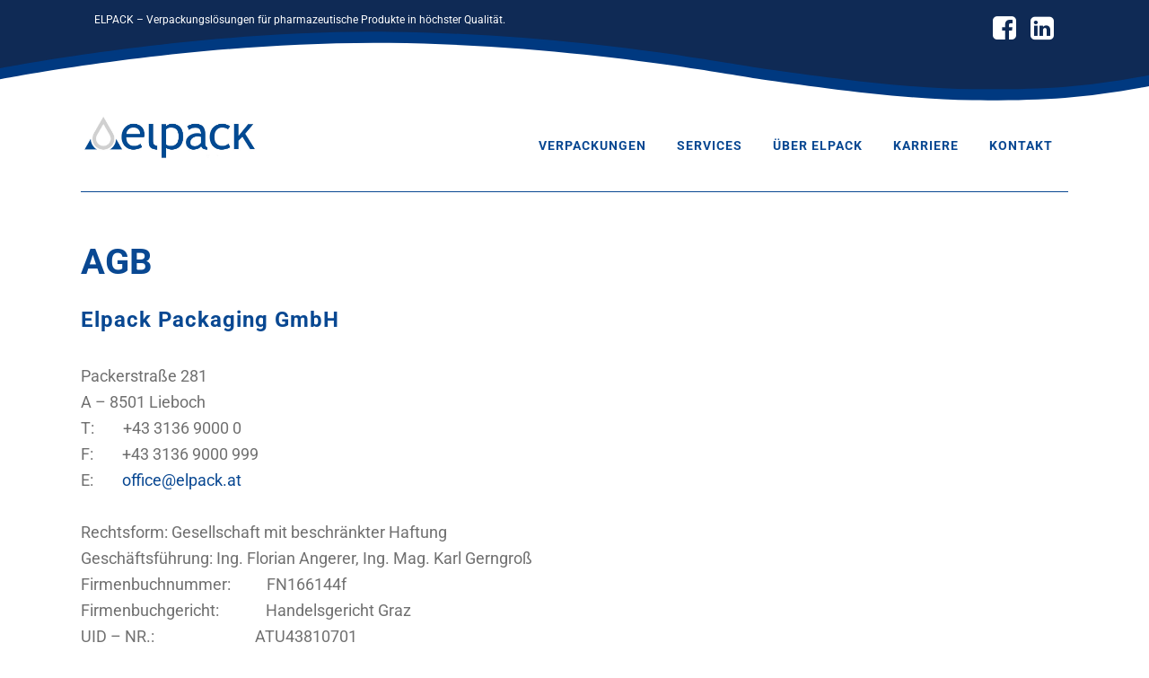

--- FILE ---
content_type: text/html; charset=UTF-8
request_url: https://www.elpack.at/agb/
body_size: 31197
content:
	<!DOCTYPE html>
<html lang="de">
<head>
	<meta charset="UTF-8" />
	
				<meta name="viewport" content="width=device-width,initial-scale=1,user-scalable=no">
		
            
            
	<link rel="profile" href="http://gmpg.org/xfn/11" />
	<link rel="pingback" href="https://www.elpack.at/xmlrpc.php" />

	<meta name='robots' content='index, follow, max-image-preview:large, max-snippet:-1, max-video-preview:-1' />

	<!-- This site is optimized with the Yoast SEO plugin v26.7 - https://yoast.com/wordpress/plugins/seo/ -->
	<title>Allgemeine Gebrauchsbedingungen - Elpack</title>
	<link rel="canonical" href="https://www.elpack.at/agb/" />
	<meta property="og:locale" content="de_DE" />
	<meta property="og:type" content="article" />
	<meta property="og:title" content="Allgemeine Gebrauchsbedingungen - Elpack" />
	<meta property="og:url" content="https://www.elpack.at/agb/" />
	<meta property="og:site_name" content="Elpack" />
	<meta property="article:publisher" content="https://www.facebook.com/elpack.at" />
	<meta property="article:modified_time" content="2025-09-17T11:47:58+00:00" />
	<meta name="twitter:card" content="summary_large_image" />
	<meta name="twitter:label1" content="Geschätzte Lesezeit" />
	<meta name="twitter:data1" content="17 Minuten" />
	<script type="application/ld+json" class="yoast-schema-graph">{"@context":"https://schema.org","@graph":[{"@type":"WebPage","@id":"https://www.elpack.at/agb/","url":"https://www.elpack.at/agb/","name":"Allgemeine Gebrauchsbedingungen - Elpack","isPartOf":{"@id":"https://www.elpack.at/#website"},"datePublished":"2020-08-26T09:34:13+00:00","dateModified":"2025-09-17T11:47:58+00:00","breadcrumb":{"@id":"https://www.elpack.at/agb/#breadcrumb"},"inLanguage":"de","potentialAction":[{"@type":"ReadAction","target":["https://www.elpack.at/agb/"]}]},{"@type":"BreadcrumbList","@id":"https://www.elpack.at/agb/#breadcrumb","itemListElement":[{"@type":"ListItem","position":1,"name":"Startseite","item":"https://www.elpack.at/"},{"@type":"ListItem","position":2,"name":"Allgemeine Gebrauchsbedingungen"}]},{"@type":"WebSite","@id":"https://www.elpack.at/#website","url":"https://www.elpack.at/","name":"Elpack","description":"Verpackungslösungen für pharmazeutische Produkte in höchster Qualität","publisher":{"@id":"https://www.elpack.at/#organization"},"potentialAction":[{"@type":"SearchAction","target":{"@type":"EntryPoint","urlTemplate":"https://www.elpack.at/?s={search_term_string}"},"query-input":{"@type":"PropertyValueSpecification","valueRequired":true,"valueName":"search_term_string"}}],"inLanguage":"de"},{"@type":"Organization","@id":"https://www.elpack.at/#organization","name":"elpack","url":"https://www.elpack.at/","logo":{"@type":"ImageObject","inLanguage":"de","@id":"https://www.elpack.at/#/schema/logo/image/","url":"https://www.elpack.at/wp-content/uploads/2020/07/schriftlogo-e1596008122471.jpg","contentUrl":"https://www.elpack.at/wp-content/uploads/2020/07/schriftlogo-e1596008122471.jpg","width":196,"height":50,"caption":"elpack"},"image":{"@id":"https://www.elpack.at/#/schema/logo/image/"},"sameAs":["https://www.facebook.com/elpack.at"]}]}</script>
	<!-- / Yoast SEO plugin. -->


<link rel='dns-prefetch' href='//www.elpack.at' />
<link rel="alternate" type="application/rss+xml" title="Elpack &raquo; Feed" href="https://www.elpack.at/feed/" />
<link rel="alternate" type="application/rss+xml" title="Elpack &raquo; Kommentar-Feed" href="https://www.elpack.at/comments/feed/" />
<link rel="alternate" title="oEmbed (JSON)" type="application/json+oembed" href="https://www.elpack.at/wp-json/oembed/1.0/embed?url=https%3A%2F%2Fwww.elpack.at%2Fagb%2F" />
<link rel="alternate" title="oEmbed (XML)" type="text/xml+oembed" href="https://www.elpack.at/wp-json/oembed/1.0/embed?url=https%3A%2F%2Fwww.elpack.at%2Fagb%2F&#038;format=xml" />
<style id='wp-img-auto-sizes-contain-inline-css' type='text/css'>
img:is([sizes=auto i],[sizes^="auto," i]){contain-intrinsic-size:3000px 1500px}
/*# sourceURL=wp-img-auto-sizes-contain-inline-css */
</style>
<style id='wp-emoji-styles-inline-css' type='text/css'>

	img.wp-smiley, img.emoji {
		display: inline !important;
		border: none !important;
		box-shadow: none !important;
		height: 1em !important;
		width: 1em !important;
		margin: 0 0.07em !important;
		vertical-align: -0.1em !important;
		background: none !important;
		padding: 0 !important;
	}
/*# sourceURL=wp-emoji-styles-inline-css */
</style>
<style id='wp-block-library-inline-css' type='text/css'>
:root{--wp-block-synced-color:#7a00df;--wp-block-synced-color--rgb:122,0,223;--wp-bound-block-color:var(--wp-block-synced-color);--wp-editor-canvas-background:#ddd;--wp-admin-theme-color:#007cba;--wp-admin-theme-color--rgb:0,124,186;--wp-admin-theme-color-darker-10:#006ba1;--wp-admin-theme-color-darker-10--rgb:0,107,160.5;--wp-admin-theme-color-darker-20:#005a87;--wp-admin-theme-color-darker-20--rgb:0,90,135;--wp-admin-border-width-focus:2px}@media (min-resolution:192dpi){:root{--wp-admin-border-width-focus:1.5px}}.wp-element-button{cursor:pointer}:root .has-very-light-gray-background-color{background-color:#eee}:root .has-very-dark-gray-background-color{background-color:#313131}:root .has-very-light-gray-color{color:#eee}:root .has-very-dark-gray-color{color:#313131}:root .has-vivid-green-cyan-to-vivid-cyan-blue-gradient-background{background:linear-gradient(135deg,#00d084,#0693e3)}:root .has-purple-crush-gradient-background{background:linear-gradient(135deg,#34e2e4,#4721fb 50%,#ab1dfe)}:root .has-hazy-dawn-gradient-background{background:linear-gradient(135deg,#faaca8,#dad0ec)}:root .has-subdued-olive-gradient-background{background:linear-gradient(135deg,#fafae1,#67a671)}:root .has-atomic-cream-gradient-background{background:linear-gradient(135deg,#fdd79a,#004a59)}:root .has-nightshade-gradient-background{background:linear-gradient(135deg,#330968,#31cdcf)}:root .has-midnight-gradient-background{background:linear-gradient(135deg,#020381,#2874fc)}:root{--wp--preset--font-size--normal:16px;--wp--preset--font-size--huge:42px}.has-regular-font-size{font-size:1em}.has-larger-font-size{font-size:2.625em}.has-normal-font-size{font-size:var(--wp--preset--font-size--normal)}.has-huge-font-size{font-size:var(--wp--preset--font-size--huge)}.has-text-align-center{text-align:center}.has-text-align-left{text-align:left}.has-text-align-right{text-align:right}.has-fit-text{white-space:nowrap!important}#end-resizable-editor-section{display:none}.aligncenter{clear:both}.items-justified-left{justify-content:flex-start}.items-justified-center{justify-content:center}.items-justified-right{justify-content:flex-end}.items-justified-space-between{justify-content:space-between}.screen-reader-text{border:0;clip-path:inset(50%);height:1px;margin:-1px;overflow:hidden;padding:0;position:absolute;width:1px;word-wrap:normal!important}.screen-reader-text:focus{background-color:#ddd;clip-path:none;color:#444;display:block;font-size:1em;height:auto;left:5px;line-height:normal;padding:15px 23px 14px;text-decoration:none;top:5px;width:auto;z-index:100000}html :where(.has-border-color){border-style:solid}html :where([style*=border-top-color]){border-top-style:solid}html :where([style*=border-right-color]){border-right-style:solid}html :where([style*=border-bottom-color]){border-bottom-style:solid}html :where([style*=border-left-color]){border-left-style:solid}html :where([style*=border-width]){border-style:solid}html :where([style*=border-top-width]){border-top-style:solid}html :where([style*=border-right-width]){border-right-style:solid}html :where([style*=border-bottom-width]){border-bottom-style:solid}html :where([style*=border-left-width]){border-left-style:solid}html :where(img[class*=wp-image-]){height:auto;max-width:100%}:where(figure){margin:0 0 1em}html :where(.is-position-sticky){--wp-admin--admin-bar--position-offset:var(--wp-admin--admin-bar--height,0px)}@media screen and (max-width:600px){html :where(.is-position-sticky){--wp-admin--admin-bar--position-offset:0px}}

/*# sourceURL=wp-block-library-inline-css */
</style><link rel='stylesheet' id='wc-blocks-style-css' href='https://www.elpack.at/wp-content/plugins/woocommerce/assets/client/blocks/wc-blocks.css?ver=wc-10.4.3' type='text/css' media='all' />
<style id='global-styles-inline-css' type='text/css'>
:root{--wp--preset--aspect-ratio--square: 1;--wp--preset--aspect-ratio--4-3: 4/3;--wp--preset--aspect-ratio--3-4: 3/4;--wp--preset--aspect-ratio--3-2: 3/2;--wp--preset--aspect-ratio--2-3: 2/3;--wp--preset--aspect-ratio--16-9: 16/9;--wp--preset--aspect-ratio--9-16: 9/16;--wp--preset--color--black: #000000;--wp--preset--color--cyan-bluish-gray: #abb8c3;--wp--preset--color--white: #ffffff;--wp--preset--color--pale-pink: #f78da7;--wp--preset--color--vivid-red: #cf2e2e;--wp--preset--color--luminous-vivid-orange: #ff6900;--wp--preset--color--luminous-vivid-amber: #fcb900;--wp--preset--color--light-green-cyan: #7bdcb5;--wp--preset--color--vivid-green-cyan: #00d084;--wp--preset--color--pale-cyan-blue: #8ed1fc;--wp--preset--color--vivid-cyan-blue: #0693e3;--wp--preset--color--vivid-purple: #9b51e0;--wp--preset--gradient--vivid-cyan-blue-to-vivid-purple: linear-gradient(135deg,rgb(6,147,227) 0%,rgb(155,81,224) 100%);--wp--preset--gradient--light-green-cyan-to-vivid-green-cyan: linear-gradient(135deg,rgb(122,220,180) 0%,rgb(0,208,130) 100%);--wp--preset--gradient--luminous-vivid-amber-to-luminous-vivid-orange: linear-gradient(135deg,rgb(252,185,0) 0%,rgb(255,105,0) 100%);--wp--preset--gradient--luminous-vivid-orange-to-vivid-red: linear-gradient(135deg,rgb(255,105,0) 0%,rgb(207,46,46) 100%);--wp--preset--gradient--very-light-gray-to-cyan-bluish-gray: linear-gradient(135deg,rgb(238,238,238) 0%,rgb(169,184,195) 100%);--wp--preset--gradient--cool-to-warm-spectrum: linear-gradient(135deg,rgb(74,234,220) 0%,rgb(151,120,209) 20%,rgb(207,42,186) 40%,rgb(238,44,130) 60%,rgb(251,105,98) 80%,rgb(254,248,76) 100%);--wp--preset--gradient--blush-light-purple: linear-gradient(135deg,rgb(255,206,236) 0%,rgb(152,150,240) 100%);--wp--preset--gradient--blush-bordeaux: linear-gradient(135deg,rgb(254,205,165) 0%,rgb(254,45,45) 50%,rgb(107,0,62) 100%);--wp--preset--gradient--luminous-dusk: linear-gradient(135deg,rgb(255,203,112) 0%,rgb(199,81,192) 50%,rgb(65,88,208) 100%);--wp--preset--gradient--pale-ocean: linear-gradient(135deg,rgb(255,245,203) 0%,rgb(182,227,212) 50%,rgb(51,167,181) 100%);--wp--preset--gradient--electric-grass: linear-gradient(135deg,rgb(202,248,128) 0%,rgb(113,206,126) 100%);--wp--preset--gradient--midnight: linear-gradient(135deg,rgb(2,3,129) 0%,rgb(40,116,252) 100%);--wp--preset--font-size--small: 13px;--wp--preset--font-size--medium: 20px;--wp--preset--font-size--large: 36px;--wp--preset--font-size--x-large: 42px;--wp--preset--spacing--20: 0.44rem;--wp--preset--spacing--30: 0.67rem;--wp--preset--spacing--40: 1rem;--wp--preset--spacing--50: 1.5rem;--wp--preset--spacing--60: 2.25rem;--wp--preset--spacing--70: 3.38rem;--wp--preset--spacing--80: 5.06rem;--wp--preset--shadow--natural: 6px 6px 9px rgba(0, 0, 0, 0.2);--wp--preset--shadow--deep: 12px 12px 50px rgba(0, 0, 0, 0.4);--wp--preset--shadow--sharp: 6px 6px 0px rgba(0, 0, 0, 0.2);--wp--preset--shadow--outlined: 6px 6px 0px -3px rgb(255, 255, 255), 6px 6px rgb(0, 0, 0);--wp--preset--shadow--crisp: 6px 6px 0px rgb(0, 0, 0);}:where(.is-layout-flex){gap: 0.5em;}:where(.is-layout-grid){gap: 0.5em;}body .is-layout-flex{display: flex;}.is-layout-flex{flex-wrap: wrap;align-items: center;}.is-layout-flex > :is(*, div){margin: 0;}body .is-layout-grid{display: grid;}.is-layout-grid > :is(*, div){margin: 0;}:where(.wp-block-columns.is-layout-flex){gap: 2em;}:where(.wp-block-columns.is-layout-grid){gap: 2em;}:where(.wp-block-post-template.is-layout-flex){gap: 1.25em;}:where(.wp-block-post-template.is-layout-grid){gap: 1.25em;}.has-black-color{color: var(--wp--preset--color--black) !important;}.has-cyan-bluish-gray-color{color: var(--wp--preset--color--cyan-bluish-gray) !important;}.has-white-color{color: var(--wp--preset--color--white) !important;}.has-pale-pink-color{color: var(--wp--preset--color--pale-pink) !important;}.has-vivid-red-color{color: var(--wp--preset--color--vivid-red) !important;}.has-luminous-vivid-orange-color{color: var(--wp--preset--color--luminous-vivid-orange) !important;}.has-luminous-vivid-amber-color{color: var(--wp--preset--color--luminous-vivid-amber) !important;}.has-light-green-cyan-color{color: var(--wp--preset--color--light-green-cyan) !important;}.has-vivid-green-cyan-color{color: var(--wp--preset--color--vivid-green-cyan) !important;}.has-pale-cyan-blue-color{color: var(--wp--preset--color--pale-cyan-blue) !important;}.has-vivid-cyan-blue-color{color: var(--wp--preset--color--vivid-cyan-blue) !important;}.has-vivid-purple-color{color: var(--wp--preset--color--vivid-purple) !important;}.has-black-background-color{background-color: var(--wp--preset--color--black) !important;}.has-cyan-bluish-gray-background-color{background-color: var(--wp--preset--color--cyan-bluish-gray) !important;}.has-white-background-color{background-color: var(--wp--preset--color--white) !important;}.has-pale-pink-background-color{background-color: var(--wp--preset--color--pale-pink) !important;}.has-vivid-red-background-color{background-color: var(--wp--preset--color--vivid-red) !important;}.has-luminous-vivid-orange-background-color{background-color: var(--wp--preset--color--luminous-vivid-orange) !important;}.has-luminous-vivid-amber-background-color{background-color: var(--wp--preset--color--luminous-vivid-amber) !important;}.has-light-green-cyan-background-color{background-color: var(--wp--preset--color--light-green-cyan) !important;}.has-vivid-green-cyan-background-color{background-color: var(--wp--preset--color--vivid-green-cyan) !important;}.has-pale-cyan-blue-background-color{background-color: var(--wp--preset--color--pale-cyan-blue) !important;}.has-vivid-cyan-blue-background-color{background-color: var(--wp--preset--color--vivid-cyan-blue) !important;}.has-vivid-purple-background-color{background-color: var(--wp--preset--color--vivid-purple) !important;}.has-black-border-color{border-color: var(--wp--preset--color--black) !important;}.has-cyan-bluish-gray-border-color{border-color: var(--wp--preset--color--cyan-bluish-gray) !important;}.has-white-border-color{border-color: var(--wp--preset--color--white) !important;}.has-pale-pink-border-color{border-color: var(--wp--preset--color--pale-pink) !important;}.has-vivid-red-border-color{border-color: var(--wp--preset--color--vivid-red) !important;}.has-luminous-vivid-orange-border-color{border-color: var(--wp--preset--color--luminous-vivid-orange) !important;}.has-luminous-vivid-amber-border-color{border-color: var(--wp--preset--color--luminous-vivid-amber) !important;}.has-light-green-cyan-border-color{border-color: var(--wp--preset--color--light-green-cyan) !important;}.has-vivid-green-cyan-border-color{border-color: var(--wp--preset--color--vivid-green-cyan) !important;}.has-pale-cyan-blue-border-color{border-color: var(--wp--preset--color--pale-cyan-blue) !important;}.has-vivid-cyan-blue-border-color{border-color: var(--wp--preset--color--vivid-cyan-blue) !important;}.has-vivid-purple-border-color{border-color: var(--wp--preset--color--vivid-purple) !important;}.has-vivid-cyan-blue-to-vivid-purple-gradient-background{background: var(--wp--preset--gradient--vivid-cyan-blue-to-vivid-purple) !important;}.has-light-green-cyan-to-vivid-green-cyan-gradient-background{background: var(--wp--preset--gradient--light-green-cyan-to-vivid-green-cyan) !important;}.has-luminous-vivid-amber-to-luminous-vivid-orange-gradient-background{background: var(--wp--preset--gradient--luminous-vivid-amber-to-luminous-vivid-orange) !important;}.has-luminous-vivid-orange-to-vivid-red-gradient-background{background: var(--wp--preset--gradient--luminous-vivid-orange-to-vivid-red) !important;}.has-very-light-gray-to-cyan-bluish-gray-gradient-background{background: var(--wp--preset--gradient--very-light-gray-to-cyan-bluish-gray) !important;}.has-cool-to-warm-spectrum-gradient-background{background: var(--wp--preset--gradient--cool-to-warm-spectrum) !important;}.has-blush-light-purple-gradient-background{background: var(--wp--preset--gradient--blush-light-purple) !important;}.has-blush-bordeaux-gradient-background{background: var(--wp--preset--gradient--blush-bordeaux) !important;}.has-luminous-dusk-gradient-background{background: var(--wp--preset--gradient--luminous-dusk) !important;}.has-pale-ocean-gradient-background{background: var(--wp--preset--gradient--pale-ocean) !important;}.has-electric-grass-gradient-background{background: var(--wp--preset--gradient--electric-grass) !important;}.has-midnight-gradient-background{background: var(--wp--preset--gradient--midnight) !important;}.has-small-font-size{font-size: var(--wp--preset--font-size--small) !important;}.has-medium-font-size{font-size: var(--wp--preset--font-size--medium) !important;}.has-large-font-size{font-size: var(--wp--preset--font-size--large) !important;}.has-x-large-font-size{font-size: var(--wp--preset--font-size--x-large) !important;}
/*# sourceURL=global-styles-inline-css */
</style>

<style id='classic-theme-styles-inline-css' type='text/css'>
/*! This file is auto-generated */
.wp-block-button__link{color:#fff;background-color:#32373c;border-radius:9999px;box-shadow:none;text-decoration:none;padding:calc(.667em + 2px) calc(1.333em + 2px);font-size:1.125em}.wp-block-file__button{background:#32373c;color:#fff;text-decoration:none}
/*# sourceURL=/wp-includes/css/classic-themes.min.css */
</style>
<link rel='stylesheet' id='contact-form-7-css' href='https://www.elpack.at/wp-content/plugins/contact-form-7/includes/css/styles.css?ver=6.1.4' type='text/css' media='all' />
<style id='woocommerce-inline-inline-css' type='text/css'>
.woocommerce form .form-row .required { visibility: visible; }
/*# sourceURL=woocommerce-inline-inline-css */
</style>
<link rel='stylesheet' id='slgfonts_styles-css' href='https://www.elpack.at/wp-content/plugins/slgfonts/assets/css/fonts.css?ver=6.9' type='text/css' media='all' />
<link rel='stylesheet' id='mediaelement-css' href='https://www.elpack.at/wp-includes/js/mediaelement/mediaelementplayer-legacy.min.css?ver=4.2.17' type='text/css' media='all' />
<link rel='stylesheet' id='wp-mediaelement-css' href='https://www.elpack.at/wp-includes/js/mediaelement/wp-mediaelement.min.css?ver=6.9' type='text/css' media='all' />
<link rel='stylesheet' id='bridge-default-style-css' href='https://www.elpack.at/wp-content/themes/bridge/style.css?ver=6.9' type='text/css' media='all' />
<link rel='stylesheet' id='bridge-qode-font_awesome-css' href='https://www.elpack.at/wp-content/themes/bridge/css/font-awesome/css/font-awesome.min.css?ver=6.9' type='text/css' media='all' />
<link rel='stylesheet' id='bridge-qode-font_elegant-css' href='https://www.elpack.at/wp-content/themes/bridge/css/elegant-icons/style.min.css?ver=6.9' type='text/css' media='all' />
<link rel='stylesheet' id='bridge-qode-linea_icons-css' href='https://www.elpack.at/wp-content/themes/bridge/css/linea-icons/style.css?ver=6.9' type='text/css' media='all' />
<link rel='stylesheet' id='bridge-qode-dripicons-css' href='https://www.elpack.at/wp-content/themes/bridge/css/dripicons/dripicons.css?ver=6.9' type='text/css' media='all' />
<link rel='stylesheet' id='bridge-qode-kiko-css' href='https://www.elpack.at/wp-content/themes/bridge/css/kiko/kiko-all.css?ver=6.9' type='text/css' media='all' />
<link rel='stylesheet' id='bridge-qode-font_awesome_5-css' href='https://www.elpack.at/wp-content/themes/bridge/css/font-awesome-5/css/font-awesome-5.min.css?ver=6.9' type='text/css' media='all' />
<link rel='stylesheet' id='bridge-stylesheet-css' href='https://www.elpack.at/wp-content/themes/bridge/css/stylesheet.min.css?ver=6.9' type='text/css' media='all' />
<style id='bridge-stylesheet-inline-css' type='text/css'>
   .page-id-406.disabled_footer_top .footer_top_holder, .page-id-406.disabled_footer_bottom .footer_bottom_holder { display: none;}


/*# sourceURL=bridge-stylesheet-inline-css */
</style>
<link rel='stylesheet' id='bridge-woocommerce-css' href='https://www.elpack.at/wp-content/themes/bridge/css/woocommerce.min.css?ver=6.9' type='text/css' media='all' />
<link rel='stylesheet' id='bridge-woocommerce-responsive-css' href='https://www.elpack.at/wp-content/themes/bridge/css/woocommerce_responsive.min.css?ver=6.9' type='text/css' media='all' />
<link rel='stylesheet' id='bridge-print-css' href='https://www.elpack.at/wp-content/themes/bridge/css/print.css?ver=6.9' type='text/css' media='all' />
<link rel='stylesheet' id='bridge-style-dynamic-css' href='https://www.elpack.at/wp-content/themes/bridge/css/style_dynamic_callback.php?ver=6.9' type='text/css' media='all' />
<link rel='stylesheet' id='bridge-responsive-css' href='https://www.elpack.at/wp-content/themes/bridge/css/responsive.min.css?ver=6.9' type='text/css' media='all' />
<link rel='stylesheet' id='bridge-style-dynamic-responsive-css' href='https://www.elpack.at/wp-content/themes/bridge/css/style_dynamic_responsive_callback.php?ver=6.9' type='text/css' media='all' />
<style id='bridge-style-dynamic-responsive-inline-css' type='text/css'>
.vorteile-container {
  border-spacing: 20px;
}

.vorteile-box {
  margin-bottom: 20px;
}

.qode-info-card .qode-info-card-text-holder {
  padding: 32px 40px 25px;
}
/*# sourceURL=bridge-style-dynamic-responsive-inline-css */
</style>
<link rel='stylesheet' id='js_composer_front-css' href='https://www.elpack.at/wp-content/plugins/js_composer/assets/css/js_composer.min.css?ver=8.7.2' type='text/css' media='all' />
<link rel='stylesheet' id='bridge-core-dashboard-style-css' href='https://www.elpack.at/wp-content/plugins/bridge-core/modules/core-dashboard/assets/css/core-dashboard.min.css?ver=6.9' type='text/css' media='all' />
<link rel='stylesheet' id='borlabs-cookie-custom-css' href='https://www.elpack.at/wp-content/cache/borlabs-cookie/1/borlabs-cookie-1-de.css?ver=3.3.23-63' type='text/css' media='all' />
<link rel='stylesheet' id='childstyle-css' href='https://www.elpack.at/wp-content/themes/bridge-child/style.css?ver=6.9' type='text/css' media='all' />
<script type="text/javascript" src="https://www.elpack.at/wp-includes/js/jquery/jquery.min.js?ver=3.7.1" id="jquery-core-js"></script>
<script type="text/javascript" src="https://www.elpack.at/wp-includes/js/jquery/jquery-migrate.min.js?ver=3.4.1" id="jquery-migrate-js"></script>
<script type="text/javascript" src="https://www.elpack.at/wp-content/plugins/woocommerce/assets/js/jquery-blockui/jquery.blockUI.min.js?ver=2.7.0-wc.10.4.3" id="wc-jquery-blockui-js" data-wp-strategy="defer"></script>
<script type="text/javascript" id="wc-add-to-cart-js-extra">
/* <![CDATA[ */
var wc_add_to_cart_params = {"ajax_url":"/wp-admin/admin-ajax.php","wc_ajax_url":"/?wc-ajax=%%endpoint%%","i18n_view_cart":"Warenkorb anzeigen","cart_url":"https://www.elpack.at/?page_id=261","is_cart":"","cart_redirect_after_add":"no"};
//# sourceURL=wc-add-to-cart-js-extra
/* ]]> */
</script>
<script type="text/javascript" src="https://www.elpack.at/wp-content/plugins/woocommerce/assets/js/frontend/add-to-cart.min.js?ver=10.4.3" id="wc-add-to-cart-js" data-wp-strategy="defer"></script>
<script type="text/javascript" src="https://www.elpack.at/wp-content/plugins/woocommerce/assets/js/js-cookie/js.cookie.min.js?ver=2.1.4-wc.10.4.3" id="wc-js-cookie-js" defer="defer" data-wp-strategy="defer"></script>
<script type="text/javascript" id="woocommerce-js-extra">
/* <![CDATA[ */
var woocommerce_params = {"ajax_url":"/wp-admin/admin-ajax.php","wc_ajax_url":"/?wc-ajax=%%endpoint%%","i18n_password_show":"Passwort anzeigen","i18n_password_hide":"Passwort ausblenden"};
//# sourceURL=woocommerce-js-extra
/* ]]> */
</script>
<script type="text/javascript" src="https://www.elpack.at/wp-content/plugins/woocommerce/assets/js/frontend/woocommerce.min.js?ver=10.4.3" id="woocommerce-js" defer="defer" data-wp-strategy="defer"></script>
<script type="text/javascript" src="https://www.elpack.at/wp-content/plugins/js_composer/assets/js/vendors/woocommerce-add-to-cart.js?ver=8.7.2" id="vc_woocommerce-add-to-cart-js-js"></script>
<script type="text/javascript" src="https://www.elpack.at/wp-content/plugins/woocommerce/assets/js/select2/select2.full.min.js?ver=4.0.3-wc.10.4.3" id="wc-select2-js" defer="defer" data-wp-strategy="defer"></script>
<script data-no-optimize="1" data-no-minify="1" data-cfasync="false" type="text/javascript" src="https://www.elpack.at/wp-content/cache/borlabs-cookie/1/borlabs-cookie-config-de.json.js?ver=3.3.23-68" id="borlabs-cookie-config-js"></script>
<script></script><link rel="https://api.w.org/" href="https://www.elpack.at/wp-json/" /><link rel="alternate" title="JSON" type="application/json" href="https://www.elpack.at/wp-json/wp/v2/pages/406" /><link rel="EditURI" type="application/rsd+xml" title="RSD" href="https://www.elpack.at/xmlrpc.php?rsd" />
<meta name="generator" content="WordPress 6.9" />
<meta name="generator" content="WooCommerce 10.4.3" />
<link rel='shortlink' href='https://www.elpack.at/?p=406' />
	<noscript><style>.woocommerce-product-gallery{ opacity: 1 !important; }</style></noscript>
	<style type="text/css">.recentcomments a{display:inline !important;padding:0 !important;margin:0 !important;}</style><meta name="generator" content="Powered by WPBakery Page Builder - drag and drop page builder for WordPress."/>
<meta name="generator" content="Powered by Slider Revolution 6.7.38 - responsive, Mobile-Friendly Slider Plugin for WordPress with comfortable drag and drop interface." />
<link rel="icon" href="https://www.elpack.at/wp-content/uploads/2020/07/cropped-logo-32x32.jpg" sizes="32x32" />
<link rel="icon" href="https://www.elpack.at/wp-content/uploads/2020/07/cropped-logo-192x192.jpg" sizes="192x192" />
<link rel="apple-touch-icon" href="https://www.elpack.at/wp-content/uploads/2020/07/cropped-logo-180x180.jpg" />
<meta name="msapplication-TileImage" content="https://www.elpack.at/wp-content/uploads/2020/07/cropped-logo-270x270.jpg" />
<script>function setREVStartSize(e){
			//window.requestAnimationFrame(function() {
				window.RSIW = window.RSIW===undefined ? window.innerWidth : window.RSIW;
				window.RSIH = window.RSIH===undefined ? window.innerHeight : window.RSIH;
				try {
					var pw = document.getElementById(e.c).parentNode.offsetWidth,
						newh;
					pw = pw===0 || isNaN(pw) || (e.l=="fullwidth" || e.layout=="fullwidth") ? window.RSIW : pw;
					e.tabw = e.tabw===undefined ? 0 : parseInt(e.tabw);
					e.thumbw = e.thumbw===undefined ? 0 : parseInt(e.thumbw);
					e.tabh = e.tabh===undefined ? 0 : parseInt(e.tabh);
					e.thumbh = e.thumbh===undefined ? 0 : parseInt(e.thumbh);
					e.tabhide = e.tabhide===undefined ? 0 : parseInt(e.tabhide);
					e.thumbhide = e.thumbhide===undefined ? 0 : parseInt(e.thumbhide);
					e.mh = e.mh===undefined || e.mh=="" || e.mh==="auto" ? 0 : parseInt(e.mh,0);
					if(e.layout==="fullscreen" || e.l==="fullscreen")
						newh = Math.max(e.mh,window.RSIH);
					else{
						e.gw = Array.isArray(e.gw) ? e.gw : [e.gw];
						for (var i in e.rl) if (e.gw[i]===undefined || e.gw[i]===0) e.gw[i] = e.gw[i-1];
						e.gh = e.el===undefined || e.el==="" || (Array.isArray(e.el) && e.el.length==0)? e.gh : e.el;
						e.gh = Array.isArray(e.gh) ? e.gh : [e.gh];
						for (var i in e.rl) if (e.gh[i]===undefined || e.gh[i]===0) e.gh[i] = e.gh[i-1];
											
						var nl = new Array(e.rl.length),
							ix = 0,
							sl;
						e.tabw = e.tabhide>=pw ? 0 : e.tabw;
						e.thumbw = e.thumbhide>=pw ? 0 : e.thumbw;
						e.tabh = e.tabhide>=pw ? 0 : e.tabh;
						e.thumbh = e.thumbhide>=pw ? 0 : e.thumbh;
						for (var i in e.rl) nl[i] = e.rl[i]<window.RSIW ? 0 : e.rl[i];
						sl = nl[0];
						for (var i in nl) if (sl>nl[i] && nl[i]>0) { sl = nl[i]; ix=i;}
						var m = pw>(e.gw[ix]+e.tabw+e.thumbw) ? 1 : (pw-(e.tabw+e.thumbw)) / (e.gw[ix]);
						newh =  (e.gh[ix] * m) + (e.tabh + e.thumbh);
					}
					var el = document.getElementById(e.c);
					if (el!==null && el) el.style.height = newh+"px";
					el = document.getElementById(e.c+"_wrapper");
					if (el!==null && el) {
						el.style.height = newh+"px";
						el.style.display = "block";
					}
				} catch(e){
					console.log("Failure at Presize of Slider:" + e)
				}
			//});
		  };</script>


<style>
    .table-responsive table{
        border-collapse: collapse;
        border-spacing: 0;
        table-layout: auto;
        padding: 0;
        width: 100%;
        max-width: 100%;
        margin: 0 auto 20px auto;
    }

    .table-responsive {
        overflow-x: auto;
        min-height: 0.01%;
        margin-bottom: 20px;
    }

    .table-responsive::-webkit-scrollbar {
        width: 10px;
        height: 10px;
    }
    .table-responsive::-webkit-scrollbar-thumb {
        background: #dddddd;
        border-radius: 2px;
    }
    .table-responsive::-webkit-scrollbar-track-piece {
        background: #fff;
    }

    @media (max-width: 992px) {
        .table-responsive table{
            width: auto!important;
            margin:0 auto 15px auto!important;
        }
    }

    @media screen and (max-width: 767px) {
        .table-responsive {
            width: 100%;
            margin-bottom: 15px;
            overflow-y: hidden;
            -ms-overflow-style: -ms-autohiding-scrollbar;
        }
        .table-responsive::-webkit-scrollbar {
            width: 5px;
            height: 5px;
        }

    }


    @media screen and (min-width: 1200px) {
        .table-responsive .table {
            max-width: 100%!important;
        }
    }
    .wprt-container .table > thead > tr > th,
    .wprt-container .table > tbody > tr > th,
    .wprt-container .table > tfoot > tr > th,
    .wprt-container .table > thead > tr > td,
    .wprt-container .table > tbody > tr > td,
    .wprt-container .table > tfoot > tr > td,
    .wprt-container .table > tr > td{
        border: 1px solid #dddddd!important;
    }

    .wprt-container .table > thead > tr > th,
    .wprt-container .table > tbody > tr > th,
    .wprt-container .table > tfoot > tr > th,
    .wprt-container .table > thead > tr > td,
    .wprt-container .table > tbody > tr > td,
    .wprt-container .table > tfoot > tr > td,
    .wprt-container .table > tr > td{
        padding-top: 8px!important;
        padding-right: 8px!important;
        padding-bottom: 8px!important;
        padding-left: 8px!important;
        vertical-align: middle;
        text-align: center;
    }

    .wprt-container .table-responsive .table tr:nth-child(odd) {
        background-color: #fff!important;
    }

    .wprt-container .table-responsive .table tr:nth-child(even){
        background-color: #f9f9f9!important;
    }

    .wprt-container .table-responsive .table thead+tbody tr:nth-child(even) {
        background-color: #fff!important;
    }

    .wprt-container .table-responsive .table thead+tbody tr:nth-child(odd){
        background-color: #f9f9f9!important;
    }
    
    
    .table-responsive table p {
        margin: 0!important;
        padding: 0!important;
    }

    .table-responsive table tbody tr td, .table-responsive table tbody tr th{
        background-color: inherit!important;
    }

</style>

    <style type="text/css" data-type="vc_shortcodes-custom-css">.vc_custom_1598435126969{padding-top: 20px !important;padding-bottom: 20px !important;}</style><noscript><style> .wpb_animate_when_almost_visible { opacity: 1; }</style></noscript><link rel='stylesheet' id='rs-plugin-settings-css' href='//www.elpack.at/wp-content/plugins/revslider/sr6/assets/css/rs6.css?ver=6.7.38' type='text/css' media='all' />
<style id='rs-plugin-settings-inline-css' type='text/css'>
#rs-demo-id {}
/*# sourceURL=rs-plugin-settings-inline-css */
</style>
</head>

<body class="wp-singular page-template-default page page-id-406 wp-theme-bridge wp-child-theme-bridge-child theme-bridge bridge-core-3.3.4.2 woocommerce-no-js qode-optimizer-1.0.4  qode-title-hidden qode_grid_1400 columns-3 qode-child-theme-ver-1.0.0 qode-theme-ver-30.8.8.2 qode-theme-bridge disabled_footer_bottom qode_header_in_grid wpb-js-composer js-comp-ver-8.7.2 vc_responsive" itemscope itemtype="http://schema.org/WebPage">




<div class="wrapper">
	<div class="wrapper_inner">

    
		<!-- Google Analytics start -->
				<!-- Google Analytics end -->

		
	<header class=" has_top scroll_header_top_area  stick scrolled_not_transparent page_header">
	<div class="header_inner clearfix">
				<div class="header_top_bottom_holder">
				<div class="header_top clearfix" style='' >
				<div class="container">
			<div class="container_inner clearfix">
														<div class="left">
						<div class="inner">
							<div class="header-widget widget_text header-left-widget">			<div class="textwidget"><p>ELPACK &#8211; Verpackungslösungen für pharmazeutische Produkte in höchster Qualität.</p>
</div>
		</div>						</div>
					</div>
					<div class="right">
						<div class="inner">
							<span class='q_social_icon_holder normal_social' data-color=white data-hover-color=#094892><a itemprop='url' href='https://www.facebook.com/elpack.at/' target='_blank'><i class="qode_icon_font_awesome fa fa-facebook-square  simple_social" style="color: white;font-size: 30px;" ></i></a></span><span class='q_social_icon_holder normal_social' data-color=white data-hover-color=#094892><a itemprop='url' href='https://www.linkedin.com/organization-guest/company/elpack-verpackungssysteme-und-logistik-gmbh' target='_blank'><i class="qode_icon_font_awesome fa fa-linkedin-square  simple_social" style="color: white;font-size: 30px;" ></i></a></span>						</div>
					</div>
													</div>
		</div>
		</div>

			<div class="header_bottom clearfix" style='' >
								<div class="container">
					<div class="container_inner clearfix">
																				<div class="header_inner_left">
																	<div class="mobile_menu_button">
		<span>
			<i class="qode_icon_font_awesome fa fa-bars " ></i>		</span>
	</div>
								<div class="logo_wrapper" >
	<div class="q_logo">
		<a itemprop="url" href="https://www.elpack.at/" >
             <img itemprop="image" class="normal" src="https://www.elpack.at/wp-content/uploads/2020/07/schriftlogo.jpg" alt="Logo"> 			 <img itemprop="image" class="light" src="https://www.elpack.at/wp-content/themes/bridge/img/logo_white.png" alt="Logo"/> 			 <img itemprop="image" class="dark" src="https://www.elpack.at/wp-content/themes/bridge/img/logo_black.png" alt="Logo"/> 			 <img itemprop="image" class="sticky" src="https://www.elpack.at/wp-content/uploads/2020/07/schriftlogo-e1596008122471.jpg" alt="Logo"/> 			 <img itemprop="image" class="mobile" src="https://www.elpack.at/wp-content/uploads/2020/07/schriftlogo.jpg" alt="Logo"/> 					</a>
	</div>
	</div>															</div>
															<div class="header_inner_right">
									<div class="side_menu_button_wrapper right">
																														<div class="side_menu_button">
																																	
										</div>
									</div>
								</div>
							
							
							<nav class="main_menu drop_down right">
								<ul id="menu-main-menu" class=""><li id="nav-menu-item-281" class="menu-item menu-item-type-post_type menu-item-object-page menu-item-has-children  has_sub narrow"><a href="https://www.elpack.at/verpackungen/" class=""><i class="menu_icon blank fa"></i><span>Verpackungen</span><span class="plus"></span></a>
<div class="second"><div class="inner"><ul>
	<li id="nav-menu-item-304" class="menu-item menu-item-type-post_type menu-item-object-page menu-item-has-children sub"><a href="https://www.elpack.at/verpackungen/glasverpackungen/" class=""><i class="menu_icon blank fa"></i><span>Glasverpackungen</span><span class="plus"></span><i class="q_menu_arrow fa fa-angle-right"></i></a>
	<ul>
		<li id="nav-menu-item-573" class="menu-item menu-item-type-custom menu-item-object-custom "><a href="https://www.elpack.at/verpackungen/glasverpackungen/#Augentropfflaschen" class=""><i class="menu_icon blank fa"></i><span>Augentropfflaschen</span><span class="plus"></span></a></li>
		<li id="nav-menu-item-574" class="menu-item menu-item-type-custom menu-item-object-custom "><a href="https://www.elpack.at/verpackungen/glasverpackungen/#Medizinflaschen" class=""><i class="menu_icon blank fa"></i><span>Medizinflaschen</span><span class="plus"></span></a></li>
		<li id="nav-menu-item-575" class="menu-item menu-item-type-custom menu-item-object-custom "><a href="https://www.elpack.at/verpackungen/glasverpackungen/#Tropfflaschen" class=""><i class="menu_icon blank fa"></i><span>Tropfflaschen</span><span class="plus"></span></a></li>
		<li id="nav-menu-item-576" class="menu-item menu-item-type-custom menu-item-object-custom "><a href="https://www.elpack.at/verpackungen/glasverpackungen/#Ampullen" class=""><i class="menu_icon blank fa"></i><span>Ampullen</span><span class="plus"></span></a></li>
		<li id="nav-menu-item-577" class="menu-item menu-item-type-custom menu-item-object-custom "><a href="https://www.elpack.at/verpackungen/glasverpackungen/#Apothekerflaschen" class=""><i class="menu_icon blank fa"></i><span>Apothekerflaschen</span><span class="plus"></span></a></li>
		<li id="nav-menu-item-578" class="menu-item menu-item-type-custom menu-item-object-custom "><a href="https://www.elpack.at/verpackungen/glasverpackungen/#Formflasche" class=""><i class="menu_icon blank fa"></i><span>Formflasche</span><span class="plus"></span></a></li>
		<li id="nav-menu-item-579" class="menu-item menu-item-type-custom menu-item-object-custom "><a href="https://www.elpack.at/verpackungen/glasverpackungen/#sirupflasche" class=""><i class="menu_icon blank fa"></i><span>Sirupflasche</span><span class="plus"></span></a></li>
		<li id="nav-menu-item-580" class="menu-item menu-item-type-custom menu-item-object-custom "><a href="https://www.elpack.at/verpackungen/glasverpackungen/#Meplatflaschen" class=""><i class="menu_icon blank fa"></i><span>Meplatflaschen</span><span class="plus"></span></a></li>
		<li id="nav-menu-item-581" class="menu-item menu-item-type-custom menu-item-object-custom "><a href="https://www.elpack.at/verpackungen/glasverpackungen/#Weithalsglas" class=""><i class="menu_icon blank fa"></i><span>Weithalsglas</span><span class="plus"></span></a></li>
		<li id="nav-menu-item-582" class="menu-item menu-item-type-custom menu-item-object-custom "><a href="https://www.elpack.at/verpackungen/glasverpackungen/#zylinderglas" class=""><i class="menu_icon blank fa"></i><span>Zylinderglas</span><span class="plus"></span></a></li>
		<li id="nav-menu-item-583" class="menu-item menu-item-type-custom menu-item-object-custom "><a href="https://www.elpack.at/verpackungen/glasverpackungen/#zylinderglas" class=""><i class="menu_icon blank fa"></i><span>Infusionsflaschen</span><span class="plus"></span></a></li>
		<li id="nav-menu-item-584" class="menu-item menu-item-type-custom menu-item-object-custom "><a href="https://www.elpack.at/verpackungen/glasverpackungen/#vials" class=""><i class="menu_icon blank fa"></i><span>Vials</span><span class="plus"></span></a></li>
	</ul>
</li>
	<li id="nav-menu-item-286" class="menu-item menu-item-type-post_type menu-item-object-page menu-item-has-children sub"><a href="https://www.elpack.at/verpackungen/kunststoffverpackungen/" class=""><i class="menu_icon blank fa"></i><span>Kunststoffverpackungen</span><span class="plus"></span><i class="q_menu_arrow fa fa-angle-right"></i></a>
	<ul>
		<li id="nav-menu-item-549" class="menu-item menu-item-type-custom menu-item-object-custom "><a href="https://www.elpack.at/verpackungen/kunststoffverpackungen/#dosen" class=""><i class="menu_icon blank fa"></i><span>Dosen</span><span class="plus"></span></a></li>
		<li id="nav-menu-item-555" class="menu-item menu-item-type-custom menu-item-object-custom "><a href="https://www.elpack.at/verpackungen/kunststoffverpackungen/#tropfflaschen" class=""><i class="menu_icon blank fa"></i><span>Tropfflaschen</span><span class="plus"></span></a></li>
		<li id="nav-menu-item-556" class="menu-item menu-item-type-custom menu-item-object-custom "><a href="https://www.elpack.at/verpackungen/kunststoffverpackungen/#cremeflaschen" class=""><i class="menu_icon blank fa"></i><span>Cremeflaschen</span><span class="plus"></span></a></li>
		<li id="nav-menu-item-557" class="menu-item menu-item-type-custom menu-item-object-custom "><a href="https://www.elpack.at/verpackungen/kunststoffverpackungen/#kosmetikflasche" class=""><i class="menu_icon blank fa"></i><span>Kosmetikflaschen</span><span class="plus"></span></a></li>
		<li id="nav-menu-item-305" class="menu-item menu-item-type-post_type menu-item-object-page "><a href="https://www.elpack.at/verpackungen/kanister/" class=""><i class="menu_icon blank fa"></i><span>Kanister</span><span class="plus"></span></a></li>
		<li id="nav-menu-item-558" class="menu-item menu-item-type-custom menu-item-object-custom "><a href="https://www.elpack.at/verpackungen/kunststoffverpackungen/#medizinflaschen" class=""><i class="menu_icon blank fa"></i><span>Medizinflaschen</span><span class="plus"></span></a></li>
		<li id="nav-menu-item-547" class="menu-item menu-item-type-custom menu-item-object-custom "><a href="https://www.elpack.at/verpackungen/kunststoffverpackungen/#infusionsflaschen" class=""><i class="menu_icon blank fa"></i><span>Infusionsflaschen</span><span class="plus"></span></a></li>
		<li id="nav-menu-item-548" class="menu-item menu-item-type-custom menu-item-object-custom "><a href="https://www.elpack.at/verpackungen/kunststoffverpackungen/#injektionsflaschen" class=""><i class="menu_icon blank fa"></i><span>Injektionsflaschen</span><span class="plus"></span></a></li>
		<li id="nav-menu-item-559" class="menu-item menu-item-type-custom menu-item-object-custom "><a href="https://www.elpack.at/verpackungen/kunststoffverpackungen/#infusionsbeutel" class=""><i class="menu_icon blank fa"></i><span>Infusionsbeutel</span><span class="plus"></span></a></li>
		<li id="nav-menu-item-560" class="menu-item menu-item-type-custom menu-item-object-custom "><a href="https://www.elpack.at/verpackungen/kunststoffverpackungen/#kunststoffflaschen" class=""><i class="menu_icon blank fa"></i><span>Kunststoffflaschen</span><span class="plus"></span></a></li>
		<li id="nav-menu-item-561" class="menu-item menu-item-type-custom menu-item-object-custom "><a href="https://www.elpack.at/verpackungen/kunststoffverpackungen/#Spenderflasche" class=""><i class="menu_icon blank fa"></i><span>Spenderflaschen</span><span class="plus"></span></a></li>
		<li id="nav-menu-item-562" class="menu-item menu-item-type-custom menu-item-object-custom "><a href="https://www.elpack.at/verpackungen/kunststoffverpackungen/#spuelloesung" class=""><i class="menu_icon blank fa"></i><span>Spüllösungsflaschen</span><span class="plus"></span></a></li>
	</ul>
</li>
	<li id="nav-menu-item-554" class="menu-item menu-item-type-custom menu-item-object-custom menu-item-has-children sub"><a href="https://www.elpack.at/verpackungen/divverpackungen/" class=""><i class="menu_icon blank fa"></i><span>Diverse Verpackungen</span><span class="plus"></span><i class="q_menu_arrow fa fa-angle-right"></i></a>
	<ul>
		<li id="nav-menu-item-746" class="menu-item menu-item-type-custom menu-item-object-custom "><a href="https://www.elpack.at/verpackungen/divverpackungen/#gelatinekapseln" class=""><i class="menu_icon blank fa"></i><span>Gelatinekapseln</span><span class="plus"></span></a></li>
		<li id="nav-menu-item-747" class="menu-item menu-item-type-custom menu-item-object-custom "><a href="https://www.elpack.at/verpackungen/divverpackungen/#aluminiumtuben" class=""><i class="menu_icon blank fa"></i><span>Aluminiumtuben</span><span class="plus"></span></a></li>
		<li id="nav-menu-item-748" class="menu-item menu-item-type-custom menu-item-object-custom "><a href="https://www.elpack.at/verpackungen/divverpackungen/#kunststofftuben" class=""><i class="menu_icon blank fa"></i><span>Kunststofftuben</span><span class="plus"></span></a></li>
		<li id="nav-menu-item-749" class="menu-item menu-item-type-custom menu-item-object-custom "><a href="https://www.elpack.at/verpackungen/divverpackungen/#suppositorien" class=""><i class="menu_icon blank fa"></i><span>Suppositorien</span><span class="plus"></span></a></li>
		<li id="nav-menu-item-750" class="menu-item menu-item-type-custom menu-item-object-custom "><a href="https://www.elpack.at/verpackungen/divverpackungen/#haengerinf" class=""><i class="menu_icon blank fa"></i><span>Hänger für Infusionsflaschen</span><span class="plus"></span></a></li>
		<li id="nav-menu-item-751" class="menu-item menu-item-type-custom menu-item-object-custom "><a href="https://www.elpack.at/verpackungen/divverpackungen/#faltschachteln" class=""><i class="menu_icon blank fa"></i><span>Faltschachteln</span><span class="plus"></span></a></li>
	</ul>
</li>
	<li id="nav-menu-item-795" class="menu-item menu-item-type-post_type menu-item-object-page menu-item-has-children sub"><a href="https://www.elpack.at/verpackungen/verschluesse-glas/" class=""><i class="menu_icon blank fa"></i><span>Verschlüsse</span><span class="plus"></span><i class="q_menu_arrow fa fa-angle-right"></i></a>
	<ul>
		<li id="nav-menu-item-793" class="menu-item menu-item-type-post_type menu-item-object-page "><a href="https://www.elpack.at/verpackungen/verschluesse-glas/" class=""><i class="menu_icon blank fa"></i><span>Verschlüsse Glas</span><span class="plus"></span></a></li>
		<li id="nav-menu-item-794" class="menu-item menu-item-type-post_type menu-item-object-page "><a href="https://www.elpack.at/verpackungen/verschluesse/" class=""><i class="menu_icon blank fa"></i><span>Verschlüsse Kunststoff</span><span class="plus"></span></a></li>
	</ul>
</li>
	<li id="nav-menu-item-308" class="menu-item menu-item-type-post_type menu-item-object-page "><a href="https://www.elpack.at/verpackungen/werkzeuge/" class=""><i class="menu_icon blank fa"></i><span>Werkzeuge</span><span class="plus"></span></a></li>
</ul></div></div>
</li>
<li id="nav-menu-item-128" class="menu-item menu-item-type-post_type menu-item-object-page  narrow"><a href="https://www.elpack.at/services/" class=""><i class="menu_icon blank fa"></i><span>Services</span><span class="plus"></span></a></li>
<li id="nav-menu-item-129" class="menu-item menu-item-type-post_type menu-item-object-page  narrow"><a href="https://www.elpack.at/ueber-elpack/" class=""><i class="menu_icon blank fa"></i><span>Über elpack</span><span class="plus"></span></a></li>
<li id="nav-menu-item-898" class="menu-item menu-item-type-post_type menu-item-object-page  narrow"><a href="https://www.elpack.at/karriere/" class=""><i class="menu_icon blank fa"></i><span>Karriere</span><span class="plus"></span></a></li>
<li id="nav-menu-item-130" class="menu-item menu-item-type-post_type menu-item-object-page  narrow"><a href="https://www.elpack.at/kontakt/" class=""><i class="menu_icon blank fa"></i><span>Kontakt</span><span class="plus"></span></a></li>
<li id="nav-menu-item-999" class="menu-item menu-item-type-custom menu-item-object-custom  narrow"></li>
<li id="nav-menu-item-1000" class="menu-item menu-item-type-custom menu-item-object-custom  narrow"></li>
</ul>							</nav>
														<nav class="mobile_menu">
	<ul id="menu-main-menu-1" class=""><li id="mobile-menu-item-281" class="menu-item menu-item-type-post_type menu-item-object-page menu-item-has-children  has_sub"><a href="https://www.elpack.at/verpackungen/" class=""><span>Verpackungen</span></a><span class="mobile_arrow"><i class="fa fa-angle-right"></i><i class="fa fa-angle-down"></i></span>
<ul class="sub_menu">
	<li id="mobile-menu-item-304" class="menu-item menu-item-type-post_type menu-item-object-page menu-item-has-children  has_sub"><a href="https://www.elpack.at/verpackungen/glasverpackungen/" class=""><span>Glasverpackungen</span></a><span class="mobile_arrow"><i class="fa fa-angle-right"></i><i class="fa fa-angle-down"></i></span>
	<ul class="sub_menu">
		<li id="mobile-menu-item-573" class="menu-item menu-item-type-custom menu-item-object-custom "><a href="https://www.elpack.at/verpackungen/glasverpackungen/#Augentropfflaschen" class=""><span>Augentropfflaschen</span></a><span class="mobile_arrow"><i class="fa fa-angle-right"></i><i class="fa fa-angle-down"></i></span></li>
		<li id="mobile-menu-item-574" class="menu-item menu-item-type-custom menu-item-object-custom "><a href="https://www.elpack.at/verpackungen/glasverpackungen/#Medizinflaschen" class=""><span>Medizinflaschen</span></a><span class="mobile_arrow"><i class="fa fa-angle-right"></i><i class="fa fa-angle-down"></i></span></li>
		<li id="mobile-menu-item-575" class="menu-item menu-item-type-custom menu-item-object-custom "><a href="https://www.elpack.at/verpackungen/glasverpackungen/#Tropfflaschen" class=""><span>Tropfflaschen</span></a><span class="mobile_arrow"><i class="fa fa-angle-right"></i><i class="fa fa-angle-down"></i></span></li>
		<li id="mobile-menu-item-576" class="menu-item menu-item-type-custom menu-item-object-custom "><a href="https://www.elpack.at/verpackungen/glasverpackungen/#Ampullen" class=""><span>Ampullen</span></a><span class="mobile_arrow"><i class="fa fa-angle-right"></i><i class="fa fa-angle-down"></i></span></li>
		<li id="mobile-menu-item-577" class="menu-item menu-item-type-custom menu-item-object-custom "><a href="https://www.elpack.at/verpackungen/glasverpackungen/#Apothekerflaschen" class=""><span>Apothekerflaschen</span></a><span class="mobile_arrow"><i class="fa fa-angle-right"></i><i class="fa fa-angle-down"></i></span></li>
		<li id="mobile-menu-item-578" class="menu-item menu-item-type-custom menu-item-object-custom "><a href="https://www.elpack.at/verpackungen/glasverpackungen/#Formflasche" class=""><span>Formflasche</span></a><span class="mobile_arrow"><i class="fa fa-angle-right"></i><i class="fa fa-angle-down"></i></span></li>
		<li id="mobile-menu-item-579" class="menu-item menu-item-type-custom menu-item-object-custom "><a href="https://www.elpack.at/verpackungen/glasverpackungen/#sirupflasche" class=""><span>Sirupflasche</span></a><span class="mobile_arrow"><i class="fa fa-angle-right"></i><i class="fa fa-angle-down"></i></span></li>
		<li id="mobile-menu-item-580" class="menu-item menu-item-type-custom menu-item-object-custom "><a href="https://www.elpack.at/verpackungen/glasverpackungen/#Meplatflaschen" class=""><span>Meplatflaschen</span></a><span class="mobile_arrow"><i class="fa fa-angle-right"></i><i class="fa fa-angle-down"></i></span></li>
		<li id="mobile-menu-item-581" class="menu-item menu-item-type-custom menu-item-object-custom "><a href="https://www.elpack.at/verpackungen/glasverpackungen/#Weithalsglas" class=""><span>Weithalsglas</span></a><span class="mobile_arrow"><i class="fa fa-angle-right"></i><i class="fa fa-angle-down"></i></span></li>
		<li id="mobile-menu-item-582" class="menu-item menu-item-type-custom menu-item-object-custom "><a href="https://www.elpack.at/verpackungen/glasverpackungen/#zylinderglas" class=""><span>Zylinderglas</span></a><span class="mobile_arrow"><i class="fa fa-angle-right"></i><i class="fa fa-angle-down"></i></span></li>
		<li id="mobile-menu-item-583" class="menu-item menu-item-type-custom menu-item-object-custom "><a href="https://www.elpack.at/verpackungen/glasverpackungen/#zylinderglas" class=""><span>Infusionsflaschen</span></a><span class="mobile_arrow"><i class="fa fa-angle-right"></i><i class="fa fa-angle-down"></i></span></li>
		<li id="mobile-menu-item-584" class="menu-item menu-item-type-custom menu-item-object-custom "><a href="https://www.elpack.at/verpackungen/glasverpackungen/#vials" class=""><span>Vials</span></a><span class="mobile_arrow"><i class="fa fa-angle-right"></i><i class="fa fa-angle-down"></i></span></li>
	</ul>
</li>
	<li id="mobile-menu-item-286" class="menu-item menu-item-type-post_type menu-item-object-page menu-item-has-children  has_sub"><a href="https://www.elpack.at/verpackungen/kunststoffverpackungen/" class=""><span>Kunststoffverpackungen</span></a><span class="mobile_arrow"><i class="fa fa-angle-right"></i><i class="fa fa-angle-down"></i></span>
	<ul class="sub_menu">
		<li id="mobile-menu-item-549" class="menu-item menu-item-type-custom menu-item-object-custom "><a href="https://www.elpack.at/verpackungen/kunststoffverpackungen/#dosen" class=""><span>Dosen</span></a><span class="mobile_arrow"><i class="fa fa-angle-right"></i><i class="fa fa-angle-down"></i></span></li>
		<li id="mobile-menu-item-555" class="menu-item menu-item-type-custom menu-item-object-custom "><a href="https://www.elpack.at/verpackungen/kunststoffverpackungen/#tropfflaschen" class=""><span>Tropfflaschen</span></a><span class="mobile_arrow"><i class="fa fa-angle-right"></i><i class="fa fa-angle-down"></i></span></li>
		<li id="mobile-menu-item-556" class="menu-item menu-item-type-custom menu-item-object-custom "><a href="https://www.elpack.at/verpackungen/kunststoffverpackungen/#cremeflaschen" class=""><span>Cremeflaschen</span></a><span class="mobile_arrow"><i class="fa fa-angle-right"></i><i class="fa fa-angle-down"></i></span></li>
		<li id="mobile-menu-item-557" class="menu-item menu-item-type-custom menu-item-object-custom "><a href="https://www.elpack.at/verpackungen/kunststoffverpackungen/#kosmetikflasche" class=""><span>Kosmetikflaschen</span></a><span class="mobile_arrow"><i class="fa fa-angle-right"></i><i class="fa fa-angle-down"></i></span></li>
		<li id="mobile-menu-item-305" class="menu-item menu-item-type-post_type menu-item-object-page "><a href="https://www.elpack.at/verpackungen/kanister/" class=""><span>Kanister</span></a><span class="mobile_arrow"><i class="fa fa-angle-right"></i><i class="fa fa-angle-down"></i></span></li>
		<li id="mobile-menu-item-558" class="menu-item menu-item-type-custom menu-item-object-custom "><a href="https://www.elpack.at/verpackungen/kunststoffverpackungen/#medizinflaschen" class=""><span>Medizinflaschen</span></a><span class="mobile_arrow"><i class="fa fa-angle-right"></i><i class="fa fa-angle-down"></i></span></li>
		<li id="mobile-menu-item-547" class="menu-item menu-item-type-custom menu-item-object-custom "><a href="https://www.elpack.at/verpackungen/kunststoffverpackungen/#infusionsflaschen" class=""><span>Infusionsflaschen</span></a><span class="mobile_arrow"><i class="fa fa-angle-right"></i><i class="fa fa-angle-down"></i></span></li>
		<li id="mobile-menu-item-548" class="menu-item menu-item-type-custom menu-item-object-custom "><a href="https://www.elpack.at/verpackungen/kunststoffverpackungen/#injektionsflaschen" class=""><span>Injektionsflaschen</span></a><span class="mobile_arrow"><i class="fa fa-angle-right"></i><i class="fa fa-angle-down"></i></span></li>
		<li id="mobile-menu-item-559" class="menu-item menu-item-type-custom menu-item-object-custom "><a href="https://www.elpack.at/verpackungen/kunststoffverpackungen/#infusionsbeutel" class=""><span>Infusionsbeutel</span></a><span class="mobile_arrow"><i class="fa fa-angle-right"></i><i class="fa fa-angle-down"></i></span></li>
		<li id="mobile-menu-item-560" class="menu-item menu-item-type-custom menu-item-object-custom "><a href="https://www.elpack.at/verpackungen/kunststoffverpackungen/#kunststoffflaschen" class=""><span>Kunststoffflaschen</span></a><span class="mobile_arrow"><i class="fa fa-angle-right"></i><i class="fa fa-angle-down"></i></span></li>
		<li id="mobile-menu-item-561" class="menu-item menu-item-type-custom menu-item-object-custom "><a href="https://www.elpack.at/verpackungen/kunststoffverpackungen/#Spenderflasche" class=""><span>Spenderflaschen</span></a><span class="mobile_arrow"><i class="fa fa-angle-right"></i><i class="fa fa-angle-down"></i></span></li>
		<li id="mobile-menu-item-562" class="menu-item menu-item-type-custom menu-item-object-custom "><a href="https://www.elpack.at/verpackungen/kunststoffverpackungen/#spuelloesung" class=""><span>Spüllösungsflaschen</span></a><span class="mobile_arrow"><i class="fa fa-angle-right"></i><i class="fa fa-angle-down"></i></span></li>
	</ul>
</li>
	<li id="mobile-menu-item-554" class="menu-item menu-item-type-custom menu-item-object-custom menu-item-has-children  has_sub"><a href="https://www.elpack.at/verpackungen/divverpackungen/" class=""><span>Diverse Verpackungen</span></a><span class="mobile_arrow"><i class="fa fa-angle-right"></i><i class="fa fa-angle-down"></i></span>
	<ul class="sub_menu">
		<li id="mobile-menu-item-746" class="menu-item menu-item-type-custom menu-item-object-custom "><a href="https://www.elpack.at/verpackungen/divverpackungen/#gelatinekapseln" class=""><span>Gelatinekapseln</span></a><span class="mobile_arrow"><i class="fa fa-angle-right"></i><i class="fa fa-angle-down"></i></span></li>
		<li id="mobile-menu-item-747" class="menu-item menu-item-type-custom menu-item-object-custom "><a href="https://www.elpack.at/verpackungen/divverpackungen/#aluminiumtuben" class=""><span>Aluminiumtuben</span></a><span class="mobile_arrow"><i class="fa fa-angle-right"></i><i class="fa fa-angle-down"></i></span></li>
		<li id="mobile-menu-item-748" class="menu-item menu-item-type-custom menu-item-object-custom "><a href="https://www.elpack.at/verpackungen/divverpackungen/#kunststofftuben" class=""><span>Kunststofftuben</span></a><span class="mobile_arrow"><i class="fa fa-angle-right"></i><i class="fa fa-angle-down"></i></span></li>
		<li id="mobile-menu-item-749" class="menu-item menu-item-type-custom menu-item-object-custom "><a href="https://www.elpack.at/verpackungen/divverpackungen/#suppositorien" class=""><span>Suppositorien</span></a><span class="mobile_arrow"><i class="fa fa-angle-right"></i><i class="fa fa-angle-down"></i></span></li>
		<li id="mobile-menu-item-750" class="menu-item menu-item-type-custom menu-item-object-custom "><a href="https://www.elpack.at/verpackungen/divverpackungen/#haengerinf" class=""><span>Hänger für Infusionsflaschen</span></a><span class="mobile_arrow"><i class="fa fa-angle-right"></i><i class="fa fa-angle-down"></i></span></li>
		<li id="mobile-menu-item-751" class="menu-item menu-item-type-custom menu-item-object-custom "><a href="https://www.elpack.at/verpackungen/divverpackungen/#faltschachteln" class=""><span>Faltschachteln</span></a><span class="mobile_arrow"><i class="fa fa-angle-right"></i><i class="fa fa-angle-down"></i></span></li>
	</ul>
</li>
	<li id="mobile-menu-item-795" class="menu-item menu-item-type-post_type menu-item-object-page menu-item-has-children  has_sub"><a href="https://www.elpack.at/verpackungen/verschluesse-glas/" class=""><span>Verschlüsse</span></a><span class="mobile_arrow"><i class="fa fa-angle-right"></i><i class="fa fa-angle-down"></i></span>
	<ul class="sub_menu">
		<li id="mobile-menu-item-793" class="menu-item menu-item-type-post_type menu-item-object-page "><a href="https://www.elpack.at/verpackungen/verschluesse-glas/" class=""><span>Verschlüsse Glas</span></a><span class="mobile_arrow"><i class="fa fa-angle-right"></i><i class="fa fa-angle-down"></i></span></li>
		<li id="mobile-menu-item-794" class="menu-item menu-item-type-post_type menu-item-object-page "><a href="https://www.elpack.at/verpackungen/verschluesse/" class=""><span>Verschlüsse Kunststoff</span></a><span class="mobile_arrow"><i class="fa fa-angle-right"></i><i class="fa fa-angle-down"></i></span></li>
	</ul>
</li>
	<li id="mobile-menu-item-308" class="menu-item menu-item-type-post_type menu-item-object-page "><a href="https://www.elpack.at/verpackungen/werkzeuge/" class=""><span>Werkzeuge</span></a><span class="mobile_arrow"><i class="fa fa-angle-right"></i><i class="fa fa-angle-down"></i></span></li>
</ul>
</li>
<li id="mobile-menu-item-128" class="menu-item menu-item-type-post_type menu-item-object-page "><a href="https://www.elpack.at/services/" class=""><span>Services</span></a><span class="mobile_arrow"><i class="fa fa-angle-right"></i><i class="fa fa-angle-down"></i></span></li>
<li id="mobile-menu-item-129" class="menu-item menu-item-type-post_type menu-item-object-page "><a href="https://www.elpack.at/ueber-elpack/" class=""><span>Über elpack</span></a><span class="mobile_arrow"><i class="fa fa-angle-right"></i><i class="fa fa-angle-down"></i></span></li>
<li id="mobile-menu-item-898" class="menu-item menu-item-type-post_type menu-item-object-page "><a href="https://www.elpack.at/karriere/" class=""><span>Karriere</span></a><span class="mobile_arrow"><i class="fa fa-angle-right"></i><i class="fa fa-angle-down"></i></span></li>
<li id="mobile-menu-item-130" class="menu-item menu-item-type-post_type menu-item-object-page "><a href="https://www.elpack.at/kontakt/" class=""><span>Kontakt</span></a><span class="mobile_arrow"><i class="fa fa-angle-right"></i><i class="fa fa-angle-down"></i></span></li>
<li id="mobile-menu-item-999" class="menu-item menu-item-type-custom menu-item-object-custom "></li>
<li id="mobile-menu-item-1000" class="menu-item menu-item-type-custom menu-item-object-custom "></li>
</ul></nav>																				</div>
					</div>
									</div>
			</div>
		</div>

</header>	<a id="back_to_top" href="#">
        <span class="fa-stack">
            <i class="qode_icon_font_awesome fa fa-arrow-up " ></i>        </span>
	</a>
	
	
    
    	
    
    <div class="content content_top_margin_none">
        <div class="content_inner  ">
    						<div class="container">
            			<div class="container_inner default_template_holder clearfix page_container_inner" >
																				<div class="wpb-content-wrapper"><div class="wprt-container"><div class="vc_row wpb_row section vc_row-fluid " style=' text-align:left;'><div class=" full_section_inner clearfix"><div class="wpb_column vc_column_container vc_col-sm-12"><div class="vc_column-inner"><div class="wpb_wrapper"><div class="separator  normal   " style="margin-bottom: 35px;background-color: #094892;height: 1pxpx;"></div></div></div></div></div></div><div      class="vc_row wpb_row section vc_row-fluid  vc_custom_1598435126969" style=' text-align:left;'><div class=" full_section_inner clearfix"><div class="wpb_column vc_column_container vc_col-sm-12"><div class="vc_column-inner"><div class="wpb_wrapper">
	<div class="wpb_text_column wpb_content_element ">
		<div class="wpb_wrapper">
			<h1>AGB</h1>
<p>&nbsp;</p>
<h3><strong>Elpack Packaging GmbH</strong></h3>
<p>&nbsp;</p>
<p>Packerstraße 281</p>
<p>A – 8501 Lieboch</p>
<p>T:        +43 3136 9000 0</p>
<p>F:        +43 3136 9000 999</p>
<p>E:        <a href="mailto:office@elpack.at">office@elpack.at</a></p>
<p>&nbsp;</p>
<p>Rechtsform: Gesellschaft mit beschränkter Haftung</p>
<p>Geschäftsführung: Ing. Florian Angerer, Ing. Mag. Karl Gerngroß</p>
<p>Firmenbuchnummer:          FN166144f</p>
<p>Firmenbuchgericht:             Handelsgericht Graz</p>
<p>UID – NR.:                            ATU43810701</p>
<p>&nbsp;</p>
<p>Infos, Auskünfte und Beschwerden an: <a href="mailto:office@elpack.at">office@elpack.at</a></p>
<p>Mitgliedschaft bei Kammerorganisation: WKO Steiermark</p>
<p>Gewerberechtliche Vorschriften:  Gewerbeordnung (<a href="http://www.ris.bka.gv.at">www.ris.bka.gv.at</a>)</p>
<p>Freiwilliger Verhaltenskodex:        www.gutezeichen.at</p>
<p>&nbsp;</p>
<ol>
<li>Geltungsbereich</li>
</ol>
<ul>
<li>Die nachstehenden „Allgemeinen Geschäftsbedingungen“ (AGB) gelten in der am Tag der Bestellung gültigen Fassung für sämtliche Kaufverträge zwischen der elpack Packaging GmbH, nachfolgend VERKÄUFER genannt, und ihren Kunden. Abweichende Vereinbarungen bedürfen der Schriftform. Mit der Abgabe seiner Bestellung erklärt sich der Kunde mit diesen AGB einverstanden und an sie gebunden.</li>
<li>Sollten einzelne Bestimmungen dieser AGB aufgrund zwingender gesetzlicher Vorschriften (insbesondere Bestimmungen des KSchG) ganz oder teilweise unwirksam sein, so bleiben die übrigen Bestimmungen dieser AGB unverändert wirksam.</li>
</ul>
<p>&nbsp;</p>
<ol start="2">
<li>Angebote und Leistungsbeschreibungen</li>
</ol>
<ul>
<li>Die Darstellung der Produkte im Online-Shop stellt kein rechtlich bindendes Angebot, sondern eine Aufforderung zur Abgabe einer Bestellung dar. Leistungsbeschreibungen in Katalogen sowie auf den Websites des Verkäufers haben nicht den Charakter einer Zusicherung oder Garantie.</li>
<li>Alle Angebote gelten „solange der Vorrat reicht“, wenn nicht bei den Produkten etwas anderes vermerkt ist. Im Übrigen bleiben Irrtümer vorbehalten.</li>
</ul>
<p>&nbsp;</p>
<ol start="3">
<li>Bestellung und Vertragsabschluss</li>
</ol>
<ul>
<li>Der Kunde kann aus dem Sortiment des VERKÄUFERS Produkte unverbindlich auswählen und diese im Warenkorb sammeln.</li>
<li>Über die Schaltfläche „Kaufen“ gibt der Kunde ein verbindliches Angebot zum Kauf der im Warenkorb befindlichen Waren ab. Vor Abschicken der Bestellung kann der Kunde die Daten jederzeit ändern und einsehen. Notwendige Angaben sind entsprechend gekennzeichnet (*)</li>
<li>Der Kunde erhält daraufhin eine automatische Empfangsbestätigung des VERKÄUFERS. Diese dokumentiert lediglich, dass die Bestellung des Kunden beim VERKÄUFER eingegangen ist und stellt noch keine Annahme des Antrags dar. Der Kaufvertrag kommt erst dann zustande, wenn der VERKÄUFER das bestellte Produkt innerhalb von 2 Werktagen an den Kunden versendet, übergeben oder den Versand an den Kunden innerhalb von 2 Werktagen mit einer ausdrücklichen Auftragsbestätigung oder Zusendung der Rechnung bestätigt hat.</li>
<li>Sollte der VERKÄUFER eine Vorkassezahlung ermöglichen, kommt der Vertrag mit der Bereitstellung der Bankdaten und Zahlungsaufforderung zustande.</li>
</ul>
<p>&nbsp;</p>
<ol start="4">
<li>Vertragssprache</li>
</ol>
<ul>
<li>Der Vertragsinhalt, alle sonstigen Informationen, Kundendienst, Dateninformationen und Beschwerdeerledigungen werden durchgängig in deutscher Sprache angeboten.</li>
</ul>
<p>&nbsp;</p>
<ol start="5">
<li>Preise und Versandkosten</li>
</ol>
<ul>
<li>Alle Preise, die im Webshop des VERKÄUFERS angegeben sind, verstehen sich einschließlich der jeweils gültigen gesetzlichen Umsatzsteuer.</li>
<li>Zusätzlich zu den angegebenen Preisen berechnet der VERKÄUFER für die Lieferung Versandkosten. Die Versandkosten variieren je nach Stückzahl, Gesamtgewicht und der Zone, in die die Ware versandt wird und werden dem Kunden im Rahmen des Bestellvorgangs deutlich mitgeteilt. Weiters sind die Versandkosten auch auf der zugesandten Auftragsbestätigung ersichtlich.</li>
<li>Sollten im Zuge des Versandes Export- oder Importabgaben fällig werden, gehen auch diese zu Lasten des Kunden (Informationen dazu erhalten Sie bei Ihrem Zollamt)</li>
<li>Die Verrechnung erfolgt in der Währung Euro</li>
</ul>
<p>&nbsp;</p>
<ol start="6">
<li>Lieferung, Warenverfügbarkeit</li>
</ol>
<ul>
<li>Sind zum Zeitpunkt der Bestellung des Kunden keine Exemplare des von ihm ausgewählten Produkts verfügbar, so teilt der VERKÄUFER dem Kunden dies in der Auftragsbestätigung mit. Ist das Produkt dauerhaft nicht lieferbar, sieht der VERKÄUFER von einer Annahmeerklärung ab. Ein Vertag kommt in diesem Fall nicht zustande.</li>
<li>Ist das vom Kunden in der Bestellung bezeichnete Produkt nur vorübergehend nicht verfügbar, teilt der VERKÄUFER dem Kunden dies ebenfalls unverzüglich in der Auftragsbestätigung mit. Bei einer Lieferverzögerung von mehr als zwei Wochen hat der Kunde das Recht, vom Vertrag zurückzutreten. Im Übrigen ist in diesem Fall auch der VERKÄUFER berechtigt, sich vom Vertrag zu lösen. Hierbei wird der VERKÄUFER eventuell bereits geleistete Zahlungen des Kunden unverzüglich erstatten. Soweit Vorkasse vereinbart ist, erfolgt die Lieferung nach Eingang des Rechnungsbetrages.</li>
</ul>
<p>&nbsp;</p>
<ul>
<li>Für Verbrauchergeschäfte gilt:</li>
</ul>
<p>Beim Versand der Ware geht die Gefahr für den Verlust oder die Beschädigung der Ware erst auf den Verbraucher über, sobald die Ware an den Verbraucher oder an einem von diesem bestimmten, vom Beförderer verschiedenen Dritten, abgeliefert wird. Hat aber der Verbraucher selbst den Beförderungsvertrag geschlossen, ohne dabei eine unsererseits vorgeschlagene Ausfallmöglichkeit zu nützten, so geht die Gefahr bereits mit der Aushändigung der Ware an den Beförderer über.</p>
<p>&nbsp;</p>
<ul>
<li>Für beidseits unternehmenbezogene Geschäfte gilt:</li>
</ul>
<p>Die Lieferung erfolgt auf Rechnung und Gefahr des Auftragsgebers durch vom VERKÄUFER dafür bestellte Fachunternehmen.</p>
<p>Der VERKÄUFER trägt das Risiko ab der Versendung bzw. Übergabe an das für die Versendung bestellte Fachunternehmen für sämtliche Gefahren, sowie den Untergang der Ware beim Transport. Diese Gefahrtragung des Bestellers gilt ab Übergabe an das Transportunternehmen.</p>
<p>&nbsp;</p>
<ul>
<li>Allgemein gilt:</li>
</ul>
<p>Das Gewicht der Ladung ist auf dem Lieferschein angeführt, sodass der Übernehmer für die Einhaltung des Zuladegewichtes verantwortlich ist.</p>
<p>Vereinbarte Fristen gelten als Rahmenfristen und ab Werk. Für Verzögerungen, die nicht im Ermessen des VERKÄUFERS liegen, wird nicht gehaftet. Bei unzumutbaren Lieferverzögerungen, die im Einflussbereich des VERKÄUFERS liegen hat der Vertragspartner das Recht vom Vertrag schriftlich zurückzutreten. Daraus resultierende Schadenersatzansprüche sind in diesem Fall jedoch ausdrücklich ausgeschlossen. Teillieferungen sind zulässig. Grundsätzlich ist die Haftung für Schadenersatz auf Fälle des Vorsatzes und der groben Fahrlässigkeit beschränkt.</p>
<p>&nbsp;</p>
<ol start="7">
<li>Zahlungsmodalitäten</li>
</ol>
<ul>
<li>Der Kunde kann im Rahmen und vor Abschluss des Bestellvorgangs aus den zur Verfügung stehenden Zahlungsarten wählen.</li>
<li>Ist die Bezahlung per Rechnung möglich, hat die Zahlung innerhalb von 14 Tagen nach Erhalt der Ware oder Rechnung zu erfolgen. Bei allen anderen Zahlweisen hat die Zahlung im Voraus, ohne Abzug zu erfolgen</li>
<li>Werden Drittanbieter mit der Zahlungsabwicklung beauftragt (z.B. Paypal, etc.) gelten auch deren Allgemeinen Geschäftsbedingungen</li>
<li>Bei Bekanntwerden von wirtschaftlichen Verschlechterungen der Kunden behält sich der VERKÄUFER vor, einseitig spezielle Zahlungsmodalitäten festzulegen, sowie Sicherheiten zu verlangen oder vom Vertrag ohne Angabe von Gründen zurückzutreten.</li>
<li>Die gesetzlichen Verzugszinsen nach §1333 Abs 1 ABGB betragen für Nicht-Kaufleute gemäß §1000 Abs 1 ABGB 4% jährlich. Nach §456f UGB betragen die gesetzlichen Verzugszinsen zwischen Unternehmern sowie für Rechtsgeschäfte zwischen einem Unternehmer und einer juristischen Person öffentlichen Rechts 9,2% über dem Basiszinssatz</li>
<li>Die Verpflichtung des Kunden zur Zahlung von Verzugszinsen schließt die Geltendmachung weiterer Verzugsschäden durch den VERKÄUFER nicht aus</li>
<li>Der Aufraggeber hat keinerlei Aufrechnungs- und Rückbehaltungsrecht. Sämtliche anfallenden Mahn- oder Inkassospesen trägt der Vertragspartner.</li>
</ul>
<p>&nbsp;</p>
<ol start="8">
<li>Eigentumsvorbehalt</li>
</ol>
<ul>
<li>Die gelieferte Ware bleibt bis zur vollständigen Bezahlung im Eigentum des VERKÄUFERS. Sie darf weder vom Vertragspartner verpfändet noch zur Sicherung übereignet werden. Auch die Weiterveräußerung ist nur zulässig, wenn der Verkaufserlös zur Gänze direkt an den VERKÄUFER angewiesen wird</li>
</ul>
<p>&nbsp;</p>
<ol start="9">
<li>Sachmängelgewährleistung und Garantie</li>
</ol>
<ul>
<li>Die Gewährleistung erfolgt nach den gesetzlichen Bestimmungen (24 Monate ab Warenerhalt). Kommt ein Austausch oder eine Verbesserung nicht in Betracht (nicht möglich, zu hoher Aufwand, unzumutbar, Fristverzug) dann hat der Kunde Anspruch auf Preisminderung bzw., wenn der Mangel nicht geringfügig ist, Aufhebung des Vertrages (Wandlung). Der Ersatz von (Mangel-) Folgeschäden, sowie sonstigen Sachschäden,Vermögensschäden und Schäden Dritter gegen den Kunden, sofern es sich nicht um ein Verbrauchergeschäft handelt, ist ausgeschlossen.</li>
<li>Mängelrügen haben gemäß den dafür vorgesehenen Bestimmungen des UGB unverzüglich, spätestens jedoch binnen 3 Werktagen nach Zustellung der Lieferung schriftlich zu erfolgen. Bei einer erhobenen Mängelrüge ist dem VERKÄUFER eine angemessene Frist, zumindest 4 Wochen zu gewähren um nach Ermessen des VERKÄUFERS nachzubessern, einen Ersatz zu liefern oder eine Preisminderung zu gewähren. Diese Bestimmung trifft jedoch nicht auf jene Fälle zu, in denen der Kunde Drucksorten oder Ähnliches bestellt und solche produziert wurden und der Kunde bei Bestellung der Nachproduktion nicht angibt, dass Änderungen beim Text bzw. Layout gegeben sind. Der Kunde ist in diesem Fall zum vollen Ersatz der dadurch entstandenen Kosten verpflichtet. Für Fehler in Druckvorlagen und Druckabzügen die vom Kunden freigegeben wurden, haftet der VERKÄUFER nicht.</li>
<li>Bei Erstlieferungen erstattet der VERKÄUFER vor der Anfertigung auf Wunsch einen Korrekturabzug, welcher vom Kunden freizugeben ist. Erfolgt die Freigabe nicht binnen längstens 2 Wochen gilt der Korrekturabzug als genehmigt. Produktionen erfolgen ausschließlich aufgrund dieses Korrekturabzugs innerhalb der üblichen Toleranzen. Der VERKÄUFER haftet nicht für beigestellte Muster, Formen und Vorlagen.</li>
<li>Eine Garantie besteht bei den vom VERKÄUFER gelieferten Waren nur, wenn diese ausdrücklich abgegeben wurde.</li>
</ul>
<p>&nbsp;</p>
<ol start="10">
<li>Haftung</li>
</ol>
<ul>
<li>Für eine Haftung des VERKÄUFERS auf Schadenersatz gelten unbeschadet der sonstigen gesetzlichen Anspruchsvoraussetzungen folgende Haftungsausschlüsse und -begrenzungen.</li>
<li>Der VERKÄUFER haftet unbeschränkt, soweit die Schadensursache auf Vorsatz oder grober Fahrlässigkeit beruht.</li>
<li>Ferner haftet der VERKÄUFER für die leicht fahrlässige Verletzung von wesentlichen Pflichten, deren Erfüllung die ordnungsgemäße Durchführung des Vertrages überhaupt erst ermöglicht und auf deren Einhaltung der Kunde regelmäßig vertraut. In diesem Fall haftet der VERKÄUFER jedoch nur für den vorhersehbaren, vertragstypischen Schaden. Der VERKÄUFER haftet nicht für die leicht fahrlässige Verletzung anderer als der in den vorherstehenden Sätzen genannten Pflichten.</li>
<li>Die vorherstehenden Haftungsbeschränkungen gelten nicht bei Verletzung von Leben, Körper und Gesundheit, für einen Mangel nach Übernahme einer Garantie für die Beschaffenheit des Produkts und bei arglistig verschwiegenen Mängeln. Die Haftung nach dem Produkthaftungsgesetz bleibt unberührt.</li>
<li>Soweit die Haftung des VERKÄUFERS ausgeschlossen oder beschränkt ist, gilt dies auch für die persönliche Haftung von Arbeitnehmern, Vertretern und Erfüllungsgehilfen</li>
<li>Bei sämtlichen Bestellungen hat der Kunde bekanntzugeben, zu welchem Zweck er die gelieferte Verpackung verwenden möchte, und ist insbesondere verpflichtet anzugeben, ob besondere Druckverhältnisse auf die Verpackung einwirken können.</li>
<li>CO²-hältige Flüssigkeiten dürfen nur in Flaschen gefüllt werden, bei welchen durch den VERKÄUFER bestätigt wird, dass diese Flaschen dafür geeignet sind.</li>
<li>Die Einhaltung der Migrationswerte in das Füllgut für die einzelnen unterschiedlichen Produkte muss vom Abfüller geprüft und sichergestellt werden, da nur er selbst die Zusammensetzung des Endprodukts, den Herstellungsprozess sowie die Lagerungs- und Verwendungsbedingungen bestimmt.</li>
<li>Der VERKÄUFER leistet darüber hinaus keinerlei Gewähr dafür, dass das gelieferte Verpackungsmaterial mit anderen Verpackungsmaterialien kombinierbar ist.</li>
<li>Insbesondere wird jeglicher Haftungsausschluss erklärt, wenn die gelieferte Verpackung seitens des VERKÄUFERS von dritter Seite, in welcher Form auch immer, weiterverarbeitet bzw. bearbeitet wird.</li>
<li>Der VERKÄUFER übernimmt somit keine Verantwortung über das Füllgut bzw. die richtige Verschlussauswahl für die gelieferten Verpackungsbehältnisse.</li>
</ul>
<p>&nbsp;</p>
<ol start="11">
<li>Widerrufsrecht</li>
</ol>
<p>Verbraucher gem. KSchG haben das Recht, binnen vierzehn Tagen ohne Angabe von Gründen den Vertrag zu widerrufen.</p>
<p>Die Widerrufsfrist beträgt gemäß der gesetzlichen Regelung wie folgt:</p>
<ol>
<li><em>im Falle eines Dienstleistungsvertrags oder eines Vertrags über die Lieferung von Wasser, Gas oder Strom, wenn sie nicht in einem begrenzten Volumen oder in einer bestimmten Menge zum Verkauf angeboten werden, von Fernwärme oder von digitalen Inhalten, die nicht auf einem körperlichen Datenträger geliefert werden vierzehn Tage ab dem Tag des Vertragsabschlusses.</em></li>
<li><em>im Falle eines Kaufvertrags vierzehn Tage ab dem Tag, an dem Sie oder ein von Ihnen benannter Dritter, der nicht der Beförderer ist, die Ware/n in Besitz genommen haben bzw. hat.</em></li>
<li><em>im Falle eines Vertrags über mehrere Waren, die der Verbraucher im Rahmen einer einheitlichen Bestellung bestellt hat und die getrennt geliefert werden vierzehn Tage ab dem Tag, an dem Sie oder ein von Ihnen benannter Dritter, der nicht der Beförderer ist, die letzte Ware in Besitz genommen haben bzw. hat.</em></li>
<li><em>im Falle eines Vertrags über die Lieferung einer Ware in mehreren Teilsendungen oder Stücken vierzehn Tage ab dem Tag, an dem Sie oder ein von Ihnen benannter Dritter, der nicht der Beförderer ist, die letzte Teilsendung oder das letzte Stück in Besitz genommen haben bzw. hat.</em></li>
<li><em>im Falle eines Vertrags zur regelmäßigen Lieferung von Waren über einen festgelegten Zeitraum hinweg vierzehn Tage ab dem Tag, an dem Sie oder ein von Ihnen benannter Dritter, der nicht der Beförderer ist, die erste Ware in Besitz genommen haben bzw. hat.</em></li>
</ol>
<p>Um Ihr Widerrufsrecht auszuüben, müssen Sie uns (elpack Packaging GmbH, Packerstraße 281, 8501 Lieboch, Telefon: +43/3136/9000-0, Telefax: +43/3136/9000-999, E-Mail: office@elpack.at) mittels einer eindeutigen Erklärung</p>
<p>(z.B. ein mit der Post versandter Brief, Telefax oder E-Mail) über Ihren Entschluss, diesen Vertrag zu widerrufen, informieren. Sie können dafür das beigefügte Muster-Widerrufsformular verwenden, das jedoch nicht vorgeschrieben ist.</p>
<p>Zur Wahrung der Widerrufsfrist reicht es aus, dass Sie die Mitteilung über die Ausübung des Widerrufsrechts vor Ablauf der Widerrufsfrist absenden.</p>
<p>&nbsp;</p>
<p><strong>Folgen des Widerrufs</strong></p>
<p>Wenn Sie diesen Vertrag widerrufen, haben wir Ihnen alle Zahlungen, die wir von Ihnen erhalten haben, einschließlich der Lieferkosten (mit Ausnahme der zusätzlichen Kosten, die sich daraus ergeben, dass Sie eine andere Art der Lieferung als die von uns angebotene, günstigste Standardlieferung gewählt haben), unverzüglich und spätestens binnen vierzehn Tagen ab dem Tag zurückzuzahlen, an dem die Mitteilung über Ihren Widerruf dieses Vertrags bei uns eingegangen ist. Für diese Rückzahlung verwenden wir dasselbe Zahlungsmittel, das Sie bei der ursprünglichen Transaktion eingesetzt haben, es sei denn, mit Ihnen wurde ausdrücklich etwas anderes vereinbart; in keinem Fall werden Ihnen wegen dieser Rückzahlung Entgelte berechnet. Im Falle von Kaufverträgen, in denen wir nicht angeboten haben, im Fall des Widerrufs die Waren selbst abzuholen, können wir die Rückzahlung verweigern, bis wir die Waren wieder zurückerhalten haben oder bis Sie den Nachweis erbracht haben, dass Sie die Waren zurückgesandt haben, je nachdem, welcher der frühere Zeitpunkt ist.</p>
<p>Wenn Sie im Zusammenhang mit dem Vertrag Waren erhalten haben, haben Sie die Waren unverzüglich und in jedem Fall spätestens binnen vierzehn Tagen ab dem Tag, an dem Sie uns über den Widerruf dieses Vertrags unterrichten, an uns zurückzusenden oder zu übergeben. Die Frist ist gewahrt, wenn Sie die Waren vor Ablauf der Frist von vierzehn Tagen absenden. Sie tragen die unmittelbaren Kosten der Rücksendung der Waren.</p>
<p>Sie müssen für einen etwaigen Wertverlust der Waren nur aufkommen, wenn dieser Wertverlust auf einen zur Prüfung der Beschaffenheit, Eigenschaften und Funktionsweise der Waren nicht notwendigen Umgang mit ihnen zurückzuführen ist.</p>
<p>Haben Sie verlangt, dass die Dienstleistungen während der Widerrufsfrist beginnen sollen, so haben Sie uns einen angemessenen Betrag zu zahlen, der dem Anteil der bis zu dem Zeitpunkt, zu dem Sie uns von der Ausübung des Widerrufsrechts hinsichtlich dieses Vertrags unterrichten, bereits erbrachten Dienstleistungen im Vergleich zum Gesamtumfang der im Vertrag vorgesehenen Dienstleistungen, entspricht.</p>
<p>Ist der Kunde Unternehmer, so ist ein Widerruf gänzlich ausgeschlossen.</p>
<p>&nbsp;</p>
<p><strong>Muster-Widerrufsformular</strong></p>
<p>(Wenn Sie den Vertrag widerrufen wollen, dann füllen Sie bitte dieses Formular aus und senden Sie es zurück)</p>
<p>— An elpack Packaging GmbH, Packerstraße 281, 8501 Lieboch, Telefax: +43/3136/9000-999, E-Mail: office@elpack.at</p>
<p>— Hiermit widerrufe(n) ich/wir (*) den von mir/uns (*) abgeschlossenen Vertrag über den Kauf der folgenden Waren (*)/die</p>
<p>Erbringung der folgenden Dienstleistung (*)</p>
<p>— Bestellt am (*)/erhalten am (*)</p>
<p>— Name des/der Verbraucher(s)</p>
<p>— Anschrift des/der Verbraucher(s)</p>
<p>— Unterschrift des/der Verbraucher(s) (nur bei Mitteilung auf Papier)</p>
<p>— Datum</p>
<p>(*) Unzutreffendes streichen.</p>
<p>&nbsp;</p>
<p><strong>Der Verbraucher hat kein Rücktrittsrecht bei Verträgen über</strong></p>
<ol>
<li><em>Dienstleistungen, wenn der Unternehmer auf Grundlage eines ausdrücklichen</em> <em>Verlangens des Verbrauchers nach § 10 FAGG sowie einer Bestätigung des Verbrauchers über dessen Kenntnis vom Verlust des Rücktrittsrechts bei vollständiger Vertragserfüllung – noch vor Ablauf der Rücktrittsfrist nach § 11 FAGG mit der Ausführung der Dienstleistung begonnen hatte und die Dienstleistung sodann vollständig erbracht wurde,</em></li>
<li><em>Waren oder Dienstleistungen, deren Preis von Schwankungen auf dem Finanzmarkt abhängt, auf die der Unternehmer keinen Einfluss hat und die innerhalb der</em> <em>Rücktrittsfrist auftreten können,</em></li>
<li><em>Waren, die nach Kundenspezifikationen angefertigt werden oder eindeutig auf die persönlichen Bedürfnisse zugeschnitten sind,</em></li>
<li><em>Waren, die schnell verderben können oder deren Verfallsdatum schnell überschritten würde,</em></li>
<li><em>Waren, die versiegelt geliefert werden und aus Gründen des Gesundheitsschutzes oder aus Hygienegründen nicht zur Rückgabe geeignet sind, sofern deren Versiegelung nach der Lieferung entfernt wurde,</em></li>
<li><em>Waren, die nach ihrer Lieferung auf Grund ihrer Beschaffenheit untrennbar mit anderen Gütern vermischt wurden,</em></li>
<li><em>alkoholische Getränke, deren Preis bei Vertragsabschluss vereinbart wurde, die aber nicht früher als 30 Tage nach Vertragsabschluss geliefert werden können und deren aktueller Wert von Schwankungen auf dem Markt abhängt, auf die der Unternehmer keinen Einfluss hat,</em></li>
<li><em>Ton- oder Videoaufnahmen oder Computersoftware, die in einer versiegelten Packung geliefert werden, sofern deren Versiegelung nach der Lieferung entfernt wurde,</em></li>
<li><em>Zeitungen, Zeitschriften oder Illustrierte mit Ausnahme von Abonnement-Verträgen über die Lieferung solcher Publikationen,</em></li>
<li><em>Dienstleistungen in den Bereichen Beherbergung zu anderen als zu Wohnzwecken, Beförderung von Waren, Vermietung von Kraftfahrzeugen sowie Lieferung von Speisen und Getränken und Dienstleistungen, die im Zusammenhang mit Freizeitbetätigungen erbracht werden, sofern jeweils für die Vertragserfüllung durch den Unternehmer ein bestimmter Zeitpunkt oder Zeitraum vertraglich vorgesehen ist,</em></li>
<li><em>die Lieferung von nicht auf einem körperlichen Datenträger gespeicherten digitalen Inhalten, wenn der Unternehmer – mit ausdrücklicher Zustimmung des Verbrauchers, verbunden mit dessen Kenntnisnahme vom Verlust des Rücktrittsrechts bei vorzeitigem Beginn mit der Vertragserfüllung, und nach Zurverfügungstellung einer Bestätigung nach</em> <em>§ 7 Abs. 3 FAGG – noch vor Ablauf der Rücktrittsfrist nach § 11 FAGG mit der</em> <em>Lieferung begonnen hat,</em></li>
<li><em>dringende Reparatur- oder Instandhaltungsarbeiten, bei denen der Verbraucher den Unternehmer ausdrücklich zu einem Besuch zur Ausführung dieser Arbeiten aufgefordert hat. Erbringt der Unternehmer bei einem solchen Besuch weitere Dienstleistungen, die der Verbraucher nicht ausdrücklich verlangt hat, oder liefert er Waren, die bei der Instandhaltung oder Reparatur nicht unbedingt als Ersatzteile benötigt werden, so steht dem Verbraucher hinsichtlich dieser zusätzlichen Dienstleistungen oder Waren das Rücktrittsrecht zu.</em></li>
</ol>
<p>Ferner steht dem Verbraucher kein gesetzliches Rücktrittsrecht zu, wenn das Produkt im Betrieb oder Lager des VERKÄUFERS abgeholt wird, selbst dann nicht, wenn zuvor eine Online-Bestellung erfolgte, zumal dies nur eine Reservierung darstellt. Der Kaufvertrag wird erst im Betrieb oder Lager abgeschlossen.</p>
<p>Dem Verbraucher steht schließlich kein Rücktrittsrecht bei Verträgen zu, die auf einer öffentlichen Versteigerung geschlossen werden.</p>
<p>&nbsp;</p>
<ol start="12">
<li>Gerichtsstand, Anwendbares Recht, Vertragssprache</li>
</ol>
<ul>
<li>Erfüllungsort für alle Leistungen ist 8501 Lieboch.</li>
<li>Für sämtliche Streitigkeiten aus dem Vertragsverhältnis ist ausschließlich das am Sitz des VERKÄUFERS sachlich und örtlich zuständige Gericht berufen. Es gelangt ausschließlich österreichisches Recht zur Anwendung.</li>
<li>Ist der Vertragspartner ein Verbraucher im Sinne des KSchG und hat der Verbraucher im Inland seinen Wohnsitz oder seinen gewöhnlichen Aufenthalt oder ist er im Inland beschäftigt, so kann für eine Klage gegen Ihn nur die Zuständigkeit des Gerichtes begründet werden, in dessen Sprengel der Wohnsitz, der gewöhnliche Aufenthalt oder der Ort der Beschäftigung liegt; dies gilt nicht für Rechtsstreitigkeiten die bereits entstanden sind.</li>
</ul>
<ol start="13">
<li>Deutsches Verpackungsgesetz (VerpackG) ab 1.1.2019<br />
Der VERKÄUFER darf Ihnen die Lizenzierung Ihrer Verpackungen nicht abnehmen. Der deutsche Gesetzgeber hat eindeutig den „Erstinverkehrbringer“ (derjenige, der mit Ware befüllte Verpackungen an den Endverbraucher sendet) zur Lizenzierung verpflichtet. Daher darf der VERKÄUFER für Ihre Verkaufsverpackungen nicht Lizenznehmer werden.</li>
</ol>
<p>&nbsp;</p>
<ol start="14">
<li>Rücksendungen</li>
</ol>
<ul>
<li>Kunden werden vor Rücksendung gebeten die Rücksendung beim VERKÄUFER zu melden, um die Rücksendung anzukündigen. Auf diese Weise ermöglichen Sie dem VERKÄUFER eine schnellstmögliche Zuordnung der Produkte.</li>
<li>Kunden werden gebeten Beschädigungen oder Verunreinigungen der Ware zu vermeiden. Die Ware sollte nach Möglichkeit in Originalverpackung mit sämtlichem Zubehör an den VERKÄUFER zurückgesendet werden. Ist die Originalverpackung nicht mehr im Besitz des Kunden, sollte eine andere, gleichwertige Verpackung verwendet werden, um für einen ausreichenden Schutz vor Transportschäden zu sorgen und etwaige Schadenersatzansprüche wegen Beschädigung infolge mangelhafter Verpackung zu vermeiden.</li>
</ul>

		</div>
	</div></div></div></div></div></div><div      class="vc_row wpb_row section vc_row-fluid " style=' text-align:left;'><div class=" full_section_inner clearfix"><div class="wpb_column vc_column_container vc_col-sm-12"><div class="vc_column-inner"><div class="wpb_wrapper"><div class="vc_empty_space"  style="height: 55px" >
	<span class="vc_empty_space_inner">
		<span class="empty_space_image"  ></span>
	</span>
</div></div></div></div></div></div>
</div></div>														 
																				
		</div>
        	</div>
				
	</div>
</div>



	<footer >
		<div class="footer_inner clearfix">
				<div class="footer_top_holder">
            			<div class="footer_top">
								<div class="container">
					<div class="container_inner">
																	<div class="four_columns clearfix">
								<div class="column1 footer_col1">
									<div class="column_inner">
										<div id="text-4" class="widget widget_text">			<div class="textwidget"><h3>ELPACK PACKAGING GMBH</h3>
<p>Packerstraße 281<br />
AT-8501 Lieboch</p>
<p>&nbsp;</p>
<p><strong>Tel.: <a href="tel:0043313690000">+43 &#8211; 3136 / 9000-0</a></strong></p>
<p><a href="mailto:office@elpack.at"><strong>office@elpack.at</strong></a></p>
<p>&nbsp;</p>
<p>&nbsp;</p>
</div>
		</div><span class='q_social_icon_holder normal_social' data-color=#ffffff data-hover-color=#094892><a itemprop='url' href='https://www.facebook.com/elpack.at/' target='_blank'><i class="qode_icon_font_awesome fa fa-facebook-square  simple_social" style="color: #ffffff;font-size: 30px;" ></i></a></span><span class='q_social_icon_holder normal_social' data-color=#ffffff data-hover-color=#094892><a itemprop='url' href='https://www.linkedin.com/organization-guest/company/elpack-verpackungssysteme-und-logistik-gmbh' target='_blank'><i class="qode_icon_font_awesome fa fa-linkedin-square  simple_social" style="color: #ffffff;font-size: 30px;" ></i></a></span>									</div>
								</div>
								<div class="column2 footer_col2">
									<div class="column_inner">
										<div id="text-8" class="widget widget_text">			<div class="textwidget"><h3>ÜBER ELPACK</h3>
<p><a href="https://www.elpack.at/ueber-elpack/">Über Uns</a><br />
<a href="https://www.elpack.at/kontakt/">Anfahrt</a><br />
<a href="https://www.elpack.at/impressum/" rel="noopener">Impressum</a><br />
<a href="https://www.elpack.at/agb/" rel="noopener">AGB</a></p>
</div>
		</div>									</div>
								</div>
								<div class="column3 footer_col3">
									<div class="column_inner">
										<div id="text-6" class="widget widget_text">			<div class="textwidget"><h3>ZAHLUNGSARTEN</h3>
<p>Paypal</p>
<p>Vorauskassa</p>
<p>Sofortüberweisung</p>
</div>
		</div>									</div>
								</div>
								<div class="column4 footer_col4">
									<div class="column_inner">
										<div id="text-7" class="widget widget_text">			<div class="textwidget"><p><img loading="lazy" decoding="async" class="alignnone  wp-image-1002" src="https://www.elpack.at/wp-content/uploads/2021/08/91_ISO9001_rgb_180-300x300.png" alt="" width="137" height="137" srcset="https://www.elpack.at/wp-content/uploads/2021/08/91_ISO9001_rgb_180-300x300.png 300w, https://www.elpack.at/wp-content/uploads/2021/08/91_ISO9001_rgb_180-150x150.png 150w, https://www.elpack.at/wp-content/uploads/2021/08/91_ISO9001_rgb_180-570x570.png 570w, https://www.elpack.at/wp-content/uploads/2021/08/91_ISO9001_rgb_180-500x500.png 500w, https://www.elpack.at/wp-content/uploads/2021/08/91_ISO9001_rgb_180-700x702.png 700w, https://www.elpack.at/wp-content/uploads/2021/08/91_ISO9001_rgb_180-600x602.png 600w, https://www.elpack.at/wp-content/uploads/2021/08/91_ISO9001_rgb_180-100x100.png 100w, https://www.elpack.at/wp-content/uploads/2021/08/91_ISO9001_rgb_180-60x60.png 60w, https://www.elpack.at/wp-content/uploads/2021/08/91_ISO9001_rgb_180-90x90.png 90w, https://www.elpack.at/wp-content/uploads/2021/08/91_ISO9001_rgb_180.png 742w" sizes="auto, (max-width: 137px) 100vw, 137px" /></p>
</div>
		</div>									</div>
								</div>
							</div>
															</div>
				</div>
							</div>
					</div>
							<div class="footer_bottom_holder">
                									<div class="footer_bottom">
							</div>
								</div>
				</div>
	</footer>
		
</div>
</div>

		<script>
			window.RS_MODULES = window.RS_MODULES || {};
			window.RS_MODULES.modules = window.RS_MODULES.modules || {};
			window.RS_MODULES.waiting = window.RS_MODULES.waiting || [];
			window.RS_MODULES.defered = true;
			window.RS_MODULES.moduleWaiting = window.RS_MODULES.moduleWaiting || {};
			window.RS_MODULES.type = 'compiled';
		</script>
		<script type="speculationrules">
{"prefetch":[{"source":"document","where":{"and":[{"href_matches":"/*"},{"not":{"href_matches":["/wp-*.php","/wp-admin/*","/wp-content/uploads/*","/wp-content/*","/wp-content/plugins/*","/wp-content/themes/bridge-child/*","/wp-content/themes/bridge/*","/*\\?(.+)"]}},{"not":{"selector_matches":"a[rel~=\"nofollow\"]"}},{"not":{"selector_matches":".no-prefetch, .no-prefetch a"}}]},"eagerness":"conservative"}]}
</script>
<script type="importmap" id="wp-importmap">
{"imports":{"borlabs-cookie-core":"https://www.elpack.at/wp-content/plugins/borlabs-cookie/assets/javascript/borlabs-cookie.min.js?ver=3.3.23"}}
</script>
<script type="module" src="https://www.elpack.at/wp-content/plugins/borlabs-cookie/assets/javascript/borlabs-cookie.min.js?ver=3.3.23" id="borlabs-cookie-core-js-module" data-cfasync="false" data-no-minify="1" data-no-optimize="1"></script>
<script type="module" src="https://www.elpack.at/wp-content/plugins/borlabs-cookie/assets/javascript/borlabs-cookie-legacy-backward-compatibility.min.js?ver=3.3.23" id="borlabs-cookie-legacy-backward-compatibility-js-module"></script>
<!--googleoff: all--><div data-nosnippet data-borlabs-cookie-consent-required='true' id='BorlabsCookieBox'></div><div id='BorlabsCookieWidget' class='brlbs-cmpnt-container'></div><!--googleon: all--><script type="text/html" id="wpb-modifications"> window.wpbCustomElement = 1; </script>	<script type='text/javascript'>
		(function () {
			var c = document.body.className;
			c = c.replace(/woocommerce-no-js/, 'woocommerce-js');
			document.body.className = c;
		})();
	</script>
	<script type="text/javascript" src="https://www.elpack.at/wp-includes/js/dist/hooks.min.js?ver=dd5603f07f9220ed27f1" id="wp-hooks-js"></script>
<script type="text/javascript" src="https://www.elpack.at/wp-includes/js/dist/i18n.min.js?ver=c26c3dc7bed366793375" id="wp-i18n-js"></script>
<script type="text/javascript" id="wp-i18n-js-after">
/* <![CDATA[ */
wp.i18n.setLocaleData( { 'text direction\u0004ltr': [ 'ltr' ] } );
//# sourceURL=wp-i18n-js-after
/* ]]> */
</script>
<script type="text/javascript" src="https://www.elpack.at/wp-content/plugins/contact-form-7/includes/swv/js/index.js?ver=6.1.4" id="swv-js"></script>
<script type="text/javascript" id="contact-form-7-js-translations">
/* <![CDATA[ */
( function( domain, translations ) {
	var localeData = translations.locale_data[ domain ] || translations.locale_data.messages;
	localeData[""].domain = domain;
	wp.i18n.setLocaleData( localeData, domain );
} )( "contact-form-7", {"translation-revision-date":"2025-10-26 03:28:49+0000","generator":"GlotPress\/4.0.3","domain":"messages","locale_data":{"messages":{"":{"domain":"messages","plural-forms":"nplurals=2; plural=n != 1;","lang":"de"},"This contact form is placed in the wrong place.":["Dieses Kontaktformular wurde an der falschen Stelle platziert."],"Error:":["Fehler:"]}},"comment":{"reference":"includes\/js\/index.js"}} );
//# sourceURL=contact-form-7-js-translations
/* ]]> */
</script>
<script type="text/javascript" id="contact-form-7-js-before">
/* <![CDATA[ */
var wpcf7 = {
    "api": {
        "root": "https:\/\/www.elpack.at\/wp-json\/",
        "namespace": "contact-form-7\/v1"
    }
};
//# sourceURL=contact-form-7-js-before
/* ]]> */
</script>
<script type="text/javascript" src="https://www.elpack.at/wp-content/plugins/contact-form-7/includes/js/index.js?ver=6.1.4" id="contact-form-7-js"></script>
<script type="text/javascript" src="//www.elpack.at/wp-content/plugins/revslider/sr6/assets/js/rbtools.min.js?ver=6.7.38" defer async id="tp-tools-js"></script>
<script type="text/javascript" src="//www.elpack.at/wp-content/plugins/revslider/sr6/assets/js/rs6.min.js?ver=6.7.38" defer async id="revmin-js"></script>
<script type="text/javascript" src="https://www.elpack.at/wp-includes/js/jquery/ui/core.min.js?ver=1.13.3" id="jquery-ui-core-js"></script>
<script type="text/javascript" src="https://www.elpack.at/wp-includes/js/jquery/ui/accordion.min.js?ver=1.13.3" id="jquery-ui-accordion-js"></script>
<script type="text/javascript" src="https://www.elpack.at/wp-includes/js/jquery/ui/menu.min.js?ver=1.13.3" id="jquery-ui-menu-js"></script>
<script type="text/javascript" src="https://www.elpack.at/wp-includes/js/dist/dom-ready.min.js?ver=f77871ff7694fffea381" id="wp-dom-ready-js"></script>
<script type="text/javascript" id="wp-a11y-js-translations">
/* <![CDATA[ */
( function( domain, translations ) {
	var localeData = translations.locale_data[ domain ] || translations.locale_data.messages;
	localeData[""].domain = domain;
	wp.i18n.setLocaleData( localeData, domain );
} )( "default", {"translation-revision-date":"2026-01-20 17:38:03+0000","generator":"GlotPress\/4.0.3","domain":"messages","locale_data":{"messages":{"":{"domain":"messages","plural-forms":"nplurals=2; plural=n != 1;","lang":"de"},"Notifications":["Benachrichtigungen"]}},"comment":{"reference":"wp-includes\/js\/dist\/a11y.js"}} );
//# sourceURL=wp-a11y-js-translations
/* ]]> */
</script>
<script type="text/javascript" src="https://www.elpack.at/wp-includes/js/dist/a11y.min.js?ver=cb460b4676c94bd228ed" id="wp-a11y-js"></script>
<script type="text/javascript" src="https://www.elpack.at/wp-includes/js/jquery/ui/autocomplete.min.js?ver=1.13.3" id="jquery-ui-autocomplete-js"></script>
<script type="text/javascript" src="https://www.elpack.at/wp-includes/js/jquery/ui/controlgroup.min.js?ver=1.13.3" id="jquery-ui-controlgroup-js"></script>
<script type="text/javascript" src="https://www.elpack.at/wp-includes/js/jquery/ui/checkboxradio.min.js?ver=1.13.3" id="jquery-ui-checkboxradio-js"></script>
<script type="text/javascript" src="https://www.elpack.at/wp-includes/js/jquery/ui/button.min.js?ver=1.13.3" id="jquery-ui-button-js"></script>
<script type="text/javascript" src="https://www.elpack.at/wp-includes/js/jquery/ui/datepicker.min.js?ver=1.13.3" id="jquery-ui-datepicker-js"></script>
<script type="text/javascript" id="jquery-ui-datepicker-js-after">
/* <![CDATA[ */
jQuery(function(jQuery){jQuery.datepicker.setDefaults({"closeText":"Schlie\u00dfen","currentText":"Heute","monthNames":["Januar","Februar","M\u00e4rz","April","Mai","Juni","Juli","August","September","Oktober","November","Dezember"],"monthNamesShort":["Jan.","Feb.","M\u00e4rz","Apr.","Mai","Juni","Juli","Aug.","Sep.","Okt.","Nov.","Dez."],"nextText":"Weiter","prevText":"Zur\u00fcck","dayNames":["Sonntag","Montag","Dienstag","Mittwoch","Donnerstag","Freitag","Samstag"],"dayNamesShort":["So.","Mo.","Di.","Mi.","Do.","Fr.","Sa."],"dayNamesMin":["S","M","D","M","D","F","S"],"dateFormat":"d. MM yy","firstDay":1,"isRTL":false});});
//# sourceURL=jquery-ui-datepicker-js-after
/* ]]> */
</script>
<script type="text/javascript" src="https://www.elpack.at/wp-includes/js/jquery/ui/mouse.min.js?ver=1.13.3" id="jquery-ui-mouse-js"></script>
<script type="text/javascript" src="https://www.elpack.at/wp-includes/js/jquery/ui/resizable.min.js?ver=1.13.3" id="jquery-ui-resizable-js"></script>
<script type="text/javascript" src="https://www.elpack.at/wp-includes/js/jquery/ui/draggable.min.js?ver=1.13.3" id="jquery-ui-draggable-js"></script>
<script type="text/javascript" src="https://www.elpack.at/wp-includes/js/jquery/ui/dialog.min.js?ver=1.13.3" id="jquery-ui-dialog-js"></script>
<script type="text/javascript" src="https://www.elpack.at/wp-includes/js/jquery/ui/droppable.min.js?ver=1.13.3" id="jquery-ui-droppable-js"></script>
<script type="text/javascript" src="https://www.elpack.at/wp-includes/js/jquery/ui/progressbar.min.js?ver=1.13.3" id="jquery-ui-progressbar-js"></script>
<script type="text/javascript" src="https://www.elpack.at/wp-includes/js/jquery/ui/selectable.min.js?ver=1.13.3" id="jquery-ui-selectable-js"></script>
<script type="text/javascript" src="https://www.elpack.at/wp-includes/js/jquery/ui/sortable.min.js?ver=1.13.3" id="jquery-ui-sortable-js"></script>
<script type="text/javascript" src="https://www.elpack.at/wp-includes/js/jquery/ui/slider.min.js?ver=1.13.3" id="jquery-ui-slider-js"></script>
<script type="text/javascript" src="https://www.elpack.at/wp-includes/js/jquery/ui/spinner.min.js?ver=1.13.3" id="jquery-ui-spinner-js"></script>
<script type="text/javascript" src="https://www.elpack.at/wp-includes/js/jquery/ui/tooltip.min.js?ver=1.13.3" id="jquery-ui-tooltip-js"></script>
<script type="text/javascript" src="https://www.elpack.at/wp-includes/js/jquery/ui/tabs.min.js?ver=1.13.3" id="jquery-ui-tabs-js"></script>
<script type="text/javascript" src="https://www.elpack.at/wp-includes/js/jquery/ui/effect.min.js?ver=1.13.3" id="jquery-effects-core-js"></script>
<script type="text/javascript" src="https://www.elpack.at/wp-includes/js/jquery/ui/effect-blind.min.js?ver=1.13.3" id="jquery-effects-blind-js"></script>
<script type="text/javascript" src="https://www.elpack.at/wp-includes/js/jquery/ui/effect-bounce.min.js?ver=1.13.3" id="jquery-effects-bounce-js"></script>
<script type="text/javascript" src="https://www.elpack.at/wp-includes/js/jquery/ui/effect-clip.min.js?ver=1.13.3" id="jquery-effects-clip-js"></script>
<script type="text/javascript" src="https://www.elpack.at/wp-includes/js/jquery/ui/effect-drop.min.js?ver=1.13.3" id="jquery-effects-drop-js"></script>
<script type="text/javascript" src="https://www.elpack.at/wp-includes/js/jquery/ui/effect-explode.min.js?ver=1.13.3" id="jquery-effects-explode-js"></script>
<script type="text/javascript" src="https://www.elpack.at/wp-includes/js/jquery/ui/effect-fade.min.js?ver=1.13.3" id="jquery-effects-fade-js"></script>
<script type="text/javascript" src="https://www.elpack.at/wp-includes/js/jquery/ui/effect-fold.min.js?ver=1.13.3" id="jquery-effects-fold-js"></script>
<script type="text/javascript" src="https://www.elpack.at/wp-includes/js/jquery/ui/effect-highlight.min.js?ver=1.13.3" id="jquery-effects-highlight-js"></script>
<script type="text/javascript" src="https://www.elpack.at/wp-includes/js/jquery/ui/effect-pulsate.min.js?ver=1.13.3" id="jquery-effects-pulsate-js"></script>
<script type="text/javascript" src="https://www.elpack.at/wp-includes/js/jquery/ui/effect-size.min.js?ver=1.13.3" id="jquery-effects-size-js"></script>
<script type="text/javascript" src="https://www.elpack.at/wp-includes/js/jquery/ui/effect-scale.min.js?ver=1.13.3" id="jquery-effects-scale-js"></script>
<script type="text/javascript" src="https://www.elpack.at/wp-includes/js/jquery/ui/effect-shake.min.js?ver=1.13.3" id="jquery-effects-shake-js"></script>
<script type="text/javascript" src="https://www.elpack.at/wp-includes/js/jquery/ui/effect-slide.min.js?ver=1.13.3" id="jquery-effects-slide-js"></script>
<script type="text/javascript" src="https://www.elpack.at/wp-includes/js/jquery/ui/effect-transfer.min.js?ver=1.13.3" id="jquery-effects-transfer-js"></script>
<script type="text/javascript" src="https://www.elpack.at/wp-content/themes/bridge/js/plugins/doubletaptogo.js?ver=6.9" id="doubleTapToGo-js"></script>
<script type="text/javascript" src="https://www.elpack.at/wp-content/themes/bridge/js/plugins/modernizr.min.js?ver=6.9" id="modernizr-js"></script>
<script type="text/javascript" src="https://www.elpack.at/wp-content/themes/bridge/js/plugins/jquery.appear.js?ver=6.9" id="appear-js"></script>
<script type="text/javascript" src="https://www.elpack.at/wp-includes/js/hoverIntent.min.js?ver=1.10.2" id="hoverIntent-js"></script>
<script type="text/javascript" src="https://www.elpack.at/wp-content/themes/bridge/js/plugins/jquery.prettyPhoto.js?ver=6.9" id="prettyphoto-js"></script>
<script type="text/javascript" id="mediaelement-core-js-before">
/* <![CDATA[ */
var mejsL10n = {"language":"de","strings":{"mejs.download-file":"Datei herunterladen","mejs.install-flash":"Du verwendest einen Browser, der nicht den Flash-Player aktiviert oder installiert hat. Bitte aktiviere dein Flash-Player-Plugin oder lade die neueste Version von https://get.adobe.com/flashplayer/ herunter","mejs.fullscreen":"Vollbild","mejs.play":"Wiedergeben","mejs.pause":"Pausieren","mejs.time-slider":"Zeit-Schieberegler","mejs.time-help-text":"Benutze die Pfeiltasten Links/Rechts, um 1\u00a0Sekunde vor- oder zur\u00fcckzuspringen. Mit den Pfeiltasten Hoch/Runter kannst du um 10\u00a0Sekunden vor- oder zur\u00fcckspringen.","mejs.live-broadcast":"Live-\u00dcbertragung","mejs.volume-help-text":"Pfeiltasten Hoch/Runter benutzen, um die Lautst\u00e4rke zu regeln.","mejs.unmute":"Lautschalten","mejs.mute":"Stummschalten","mejs.volume-slider":"Lautst\u00e4rkeregler","mejs.video-player":"Video-Player","mejs.audio-player":"Audio-Player","mejs.captions-subtitles":"Untertitel","mejs.captions-chapters":"Kapitel","mejs.none":"Keine","mejs.afrikaans":"Afrikaans","mejs.albanian":"Albanisch","mejs.arabic":"Arabisch","mejs.belarusian":"Wei\u00dfrussisch","mejs.bulgarian":"Bulgarisch","mejs.catalan":"Katalanisch","mejs.chinese":"Chinesisch","mejs.chinese-simplified":"Chinesisch (vereinfacht)","mejs.chinese-traditional":"Chinesisch (traditionell)","mejs.croatian":"Kroatisch","mejs.czech":"Tschechisch","mejs.danish":"D\u00e4nisch","mejs.dutch":"Niederl\u00e4ndisch","mejs.english":"Englisch","mejs.estonian":"Estnisch","mejs.filipino":"Filipino","mejs.finnish":"Finnisch","mejs.french":"Franz\u00f6sisch","mejs.galician":"Galicisch","mejs.german":"Deutsch","mejs.greek":"Griechisch","mejs.haitian-creole":"Haitianisch-Kreolisch","mejs.hebrew":"Hebr\u00e4isch","mejs.hindi":"Hindi","mejs.hungarian":"Ungarisch","mejs.icelandic":"Isl\u00e4ndisch","mejs.indonesian":"Indonesisch","mejs.irish":"Irisch","mejs.italian":"Italienisch","mejs.japanese":"Japanisch","mejs.korean":"Koreanisch","mejs.latvian":"Lettisch","mejs.lithuanian":"Litauisch","mejs.macedonian":"Mazedonisch","mejs.malay":"Malaiisch","mejs.maltese":"Maltesisch","mejs.norwegian":"Norwegisch","mejs.persian":"Persisch","mejs.polish":"Polnisch","mejs.portuguese":"Portugiesisch","mejs.romanian":"Rum\u00e4nisch","mejs.russian":"Russisch","mejs.serbian":"Serbisch","mejs.slovak":"Slowakisch","mejs.slovenian":"Slowenisch","mejs.spanish":"Spanisch","mejs.swahili":"Suaheli","mejs.swedish":"Schwedisch","mejs.tagalog":"Tagalog","mejs.thai":"Thai","mejs.turkish":"T\u00fcrkisch","mejs.ukrainian":"Ukrainisch","mejs.vietnamese":"Vietnamesisch","mejs.welsh":"Walisisch","mejs.yiddish":"Jiddisch"}};
//# sourceURL=mediaelement-core-js-before
/* ]]> */
</script>
<script type="text/javascript" src="https://www.elpack.at/wp-includes/js/mediaelement/mediaelement-and-player.min.js?ver=4.2.17" id="mediaelement-core-js"></script>
<script type="text/javascript" src="https://www.elpack.at/wp-includes/js/mediaelement/mediaelement-migrate.min.js?ver=6.9" id="mediaelement-migrate-js"></script>
<script type="text/javascript" id="mediaelement-js-extra">
/* <![CDATA[ */
var _wpmejsSettings = {"pluginPath":"/wp-includes/js/mediaelement/","classPrefix":"mejs-","stretching":"responsive","audioShortcodeLibrary":"mediaelement","videoShortcodeLibrary":"mediaelement"};
//# sourceURL=mediaelement-js-extra
/* ]]> */
</script>
<script type="text/javascript" src="https://www.elpack.at/wp-includes/js/mediaelement/wp-mediaelement.min.js?ver=6.9" id="wp-mediaelement-js"></script>
<script type="text/javascript" src="https://www.elpack.at/wp-content/themes/bridge/js/plugins/jquery.waitforimages.js?ver=6.9" id="waitforimages-js"></script>
<script type="text/javascript" src="https://www.elpack.at/wp-includes/js/jquery/jquery.form.min.js?ver=4.3.0" id="jquery-form-js"></script>
<script type="text/javascript" src="https://www.elpack.at/wp-content/themes/bridge/js/plugins/waypoints.min.js?ver=6.9" id="waypoints-js"></script>
<script type="text/javascript" src="https://www.elpack.at/wp-content/themes/bridge/js/plugins/jquery.easing.1.3.js?ver=6.9" id="easing-js"></script>
<script type="text/javascript" src="https://www.elpack.at/wp-content/themes/bridge/js/plugins/jquery.mousewheel.min.js?ver=6.9" id="mousewheel-js"></script>
<script type="text/javascript" src="https://www.elpack.at/wp-content/themes/bridge/js/plugins/jquery.isotope.min.js?ver=6.9" id="isotope-js"></script>
<script type="text/javascript" src="https://www.elpack.at/wp-content/themes/bridge/js/plugins/skrollr.js?ver=6.9" id="skrollr-js"></script>
<script type="text/javascript" src="https://www.elpack.at/wp-content/themes/bridge/js/default_dynamic_callback.php?ver=6.9" id="bridge-default-dynamic-js"></script>
<script type="text/javascript" id="bridge-default-js-extra">
/* <![CDATA[ */
var QodeAdminAjax = {"ajaxurl":"https://www.elpack.at/wp-admin/admin-ajax.php"};
var qodeGlobalVars = {"vars":{"qodeAddingToCartLabel":"Adding to Cart...","page_scroll_amount_for_sticky":"","commentSentLabel":"Comment has been sent!"}};
//# sourceURL=bridge-default-js-extra
/* ]]> */
</script>
<script type="text/javascript" src="https://www.elpack.at/wp-content/themes/bridge/js/default.min.js?ver=6.9" id="bridge-default-js"></script>
<script type="text/javascript" src="https://www.elpack.at/wp-includes/js/comment-reply.min.js?ver=6.9" id="comment-reply-js" async="async" data-wp-strategy="async" fetchpriority="low"></script>
<script type="text/javascript" src="https://www.elpack.at/wp-content/plugins/js_composer/assets/js/dist/js_composer_front.min.js?ver=8.7.2" id="wpb_composer_front_js-js"></script>
<script type="text/javascript" src="https://www.elpack.at/wp-content/themes/bridge/js/woocommerce.min.js?ver=6.9" id="bridge-woocommerce-js"></script>
<script type="text/javascript" id="qode-like-js-extra">
/* <![CDATA[ */
var qodeLike = {"ajaxurl":"https://www.elpack.at/wp-admin/admin-ajax.php"};
//# sourceURL=qode-like-js-extra
/* ]]> */
</script>
<script type="text/javascript" src="https://www.elpack.at/wp-content/themes/bridge/js/plugins/qode-like.min.js?ver=6.9" id="qode-like-js"></script>
<script type="text/javascript" src="https://www.elpack.at/wp-content/plugins/woocommerce/assets/js/sourcebuster/sourcebuster.min.js?ver=10.4.3" id="sourcebuster-js-js"></script>
<script type="text/javascript" id="wc-order-attribution-js-extra">
/* <![CDATA[ */
var wc_order_attribution = {"params":{"lifetime":1.0e-5,"session":30,"base64":false,"ajaxurl":"https://www.elpack.at/wp-admin/admin-ajax.php","prefix":"wc_order_attribution_","allowTracking":true},"fields":{"source_type":"current.typ","referrer":"current_add.rf","utm_campaign":"current.cmp","utm_source":"current.src","utm_medium":"current.mdm","utm_content":"current.cnt","utm_id":"current.id","utm_term":"current.trm","utm_source_platform":"current.plt","utm_creative_format":"current.fmt","utm_marketing_tactic":"current.tct","session_entry":"current_add.ep","session_start_time":"current_add.fd","session_pages":"session.pgs","session_count":"udata.vst","user_agent":"udata.uag"}};
//# sourceURL=wc-order-attribution-js-extra
/* ]]> */
</script>
<script type="text/javascript" id="wc-order-attribution-js-before">
/* <![CDATA[ */
if (typeof wc_order_attribution !== 'undefined' && typeof wc_order_attribution.params !== 'undefined' && typeof wc_order_attribution.params.allowTracking !== 'undefined') {
    const cookies = document.cookie.split('; ');
    let consentWcOrderAttribution = false;
    for (let c of cookies) {
    if (c.startsWith('borlabs-cookie=')) {
            consentWcOrderAttribution = c.includes('%22wc-order-attribution%22');
            break;
        }
    }
    wc_order_attribution.params.allowTracking = consentWcOrderAttribution;
}
//# sourceURL=wc-order-attribution-js-before
/* ]]> */
</script>
<script type="text/javascript" src="https://www.elpack.at/wp-content/plugins/woocommerce/assets/js/frontend/order-attribution.min.js?ver=10.4.3" id="wc-order-attribution-js"></script>
<script type="text/javascript" src="https://www.elpack.at/wp-content/plugins/wp-responsive-table/assets/frontend/js/wprt-script.js?ver=1.2.6" id="wprt-script-js"></script>
<script type="text/javascript" src="https://www.elpack.at/wp-content/themes/bridge-child/assets/js/main.js?ver=6.9" id="elpack-main-js"></script>
<script data-borlabs-cookie-script-blocker-id='wp-emojis' type='text/template' id="wp-emoji-settings" type="application/json">
{"baseUrl":"https://s.w.org/images/core/emoji/17.0.2/72x72/","ext":".png","svgUrl":"https://s.w.org/images/core/emoji/17.0.2/svg/","svgExt":".svg","source":{"concatemoji":"https://www.elpack.at/wp-includes/js/wp-emoji-release.min.js?ver=6.9"}}
</script>
<script type="module">
/* <![CDATA[ */
/*! This file is auto-generated */
const a=JSON.parse(document.getElementById("wp-emoji-settings").textContent),o=(window._wpemojiSettings=a,"wpEmojiSettingsSupports"),s=["flag","emoji"];function i(e){try{var t={supportTests:e,timestamp:(new Date).valueOf()};sessionStorage.setItem(o,JSON.stringify(t))}catch(e){}}function c(e,t,n){e.clearRect(0,0,e.canvas.width,e.canvas.height),e.fillText(t,0,0);t=new Uint32Array(e.getImageData(0,0,e.canvas.width,e.canvas.height).data);e.clearRect(0,0,e.canvas.width,e.canvas.height),e.fillText(n,0,0);const a=new Uint32Array(e.getImageData(0,0,e.canvas.width,e.canvas.height).data);return t.every((e,t)=>e===a[t])}function p(e,t){e.clearRect(0,0,e.canvas.width,e.canvas.height),e.fillText(t,0,0);var n=e.getImageData(16,16,1,1);for(let e=0;e<n.data.length;e++)if(0!==n.data[e])return!1;return!0}function u(e,t,n,a){switch(t){case"flag":return n(e,"\ud83c\udff3\ufe0f\u200d\u26a7\ufe0f","\ud83c\udff3\ufe0f\u200b\u26a7\ufe0f")?!1:!n(e,"\ud83c\udde8\ud83c\uddf6","\ud83c\udde8\u200b\ud83c\uddf6")&&!n(e,"\ud83c\udff4\udb40\udc67\udb40\udc62\udb40\udc65\udb40\udc6e\udb40\udc67\udb40\udc7f","\ud83c\udff4\u200b\udb40\udc67\u200b\udb40\udc62\u200b\udb40\udc65\u200b\udb40\udc6e\u200b\udb40\udc67\u200b\udb40\udc7f");case"emoji":return!a(e,"\ud83e\u1fac8")}return!1}function f(e,t,n,a){let r;const o=(r="undefined"!=typeof WorkerGlobalScope&&self instanceof WorkerGlobalScope?new OffscreenCanvas(300,150):document.createElement("canvas")).getContext("2d",{willReadFrequently:!0}),s=(o.textBaseline="top",o.font="600 32px Arial",{});return e.forEach(e=>{s[e]=t(o,e,n,a)}),s}function r(e){var t=document.createElement("script");t.src=e,t.defer=!0,document.head.appendChild(t)}a.supports={everything:!0,everythingExceptFlag:!0},new Promise(t=>{let n=function(){try{var e=JSON.parse(sessionStorage.getItem(o));if("object"==typeof e&&"number"==typeof e.timestamp&&(new Date).valueOf()<e.timestamp+604800&&"object"==typeof e.supportTests)return e.supportTests}catch(e){}return null}();if(!n){if("undefined"!=typeof Worker&&"undefined"!=typeof OffscreenCanvas&&"undefined"!=typeof URL&&URL.createObjectURL&&"undefined"!=typeof Blob)try{var e="postMessage("+f.toString()+"("+[JSON.stringify(s),u.toString(),c.toString(),p.toString()].join(",")+"));",a=new Blob([e],{type:"text/javascript"});const r=new Worker(URL.createObjectURL(a),{name:"wpTestEmojiSupports"});return void(r.onmessage=e=>{i(n=e.data),r.terminate(),t(n)})}catch(e){}i(n=f(s,u,c,p))}t(n)}).then(e=>{for(const n in e)a.supports[n]=e[n],a.supports.everything=a.supports.everything&&a.supports[n],"flag"!==n&&(a.supports.everythingExceptFlag=a.supports.everythingExceptFlag&&a.supports[n]);var t;a.supports.everythingExceptFlag=a.supports.everythingExceptFlag&&!a.supports.flag,a.supports.everything||((t=a.source||{}).concatemoji?r(t.concatemoji):t.wpemoji&&t.twemoji&&(r(t.twemoji),r(t.wpemoji)))});
//# sourceURL=https://www.elpack.at/wp-includes/js/wp-emoji-loader.min.js
/* ]]> */
</script>
<script></script><template id="brlbs-cmpnt-cb-template-contact-form-seven-recaptcha">
 <div class="brlbs-cmpnt-container brlbs-cmpnt-content-blocker brlbs-cmpnt-with-individual-styles" data-borlabs-cookie-content-blocker-id="contact-form-seven-recaptcha" data-borlabs-cookie-content=""><div class="brlbs-cmpnt-cb-preset-b brlbs-cmpnt-cb-cf7-recaptcha"> <div class="brlbs-cmpnt-cb-thumbnail" style="background-image: url('https://www.elpack.at/wp-content/uploads/borlabs-cookie/1/bct-google-recaptcha-main.png')"></div> <div class="brlbs-cmpnt-cb-main"> <div class="brlbs-cmpnt-cb-content"> <p class="brlbs-cmpnt-cb-description">Sie müssen den Inhalt von <strong>reCAPTCHA</strong> laden, um das Formular abzuschicken. Bitte beachten Sie, dass dabei Daten mit Drittanbietern ausgetauscht werden.</p> <a class="brlbs-cmpnt-cb-provider-toggle" href="#" data-borlabs-cookie-show-provider-information role="button">Mehr Informationen</a> </div> <div class="brlbs-cmpnt-cb-buttons"> <a class="brlbs-cmpnt-cb-btn" href="#" data-borlabs-cookie-unblock role="button">Inhalt entsperren</a> <a class="brlbs-cmpnt-cb-btn" href="#" data-borlabs-cookie-accept-service role="button" style="display: inherit">Erforderlichen Service akzeptieren und Inhalte entsperren</a> </div> </div> </div></div>
</template>
<script>
(function() {
    if (!document.querySelector('script[data-borlabs-cookie-script-blocker-id="contact-form-seven-recaptcha"]')) {
        return;
    }

    const template = document.querySelector("#brlbs-cmpnt-cb-template-contact-form-seven-recaptcha");
    const formsToInsertBlocker = document.querySelectorAll('form.wpcf7-form');

    for (const form of formsToInsertBlocker) {
        const blocked = template.content.cloneNode(true).querySelector('.brlbs-cmpnt-container');
        form.after(blocked);

        const btn = form.querySelector('.wpcf7-submit')
        if (btn) {
            btn.disabled = true
        }
    }
})();
</script><template id="brlbs-cmpnt-cb-template-contact-form-seven-turnstile">
 <div class="brlbs-cmpnt-container brlbs-cmpnt-content-blocker brlbs-cmpnt-with-individual-styles" data-borlabs-cookie-content-blocker-id="contact-form-seven-turnstile" data-borlabs-cookie-content=""><div class="brlbs-cmpnt-cb-preset-b"> <div class="brlbs-cmpnt-cb-thumbnail" style="background-image: url('https://www.elpack.at/wp-content/uploads/borlabs-cookie/1/bct-cloudflare-turnstile-main.png')"></div> <div class="brlbs-cmpnt-cb-main"> <div class="brlbs-cmpnt-cb-content"> <p class="brlbs-cmpnt-cb-description">Sie sehen gerade einen Platzhalterinhalt von <strong>Turnstile</strong>. Um auf den eigentlichen Inhalt zuzugreifen, klicken Sie auf die Schaltfläche unten. Bitte beachten Sie, dass dabei Daten an Drittanbieter weitergegeben werden.</p> <a class="brlbs-cmpnt-cb-provider-toggle" href="#" data-borlabs-cookie-show-provider-information role="button">Mehr Informationen</a> </div> <div class="brlbs-cmpnt-cb-buttons"> <a class="brlbs-cmpnt-cb-btn" href="#" data-borlabs-cookie-unblock role="button">Inhalt entsperren</a> <a class="brlbs-cmpnt-cb-btn" href="#" data-borlabs-cookie-accept-service role="button" style="display: inherit">Erforderlichen Service akzeptieren und Inhalte entsperren</a> </div> </div> </div></div>
</template>
<script>
(function() {
    const template = document.querySelector("#brlbs-cmpnt-cb-template-contact-form-seven-turnstile");
    const divsToInsertBlocker = document.querySelectorAll('body:has(script[data-borlabs-cookie-script-blocker-id="contact-form-seven-turnstile"]) .wpcf7-turnstile');
    for (const div of divsToInsertBlocker) {
        const cb = template.content.cloneNode(true).querySelector('.brlbs-cmpnt-container');
        div.after(cb);

        const form = div.closest('.wpcf7-form');
        const btn = form?.querySelector('.wpcf7-submit');
        if (btn) {
            btn.disabled = true
        }
    }
})()
</script><template id="brlbs-cmpnt-cb-template-facebook-content-blocker">
 <div class="brlbs-cmpnt-container brlbs-cmpnt-content-blocker brlbs-cmpnt-with-individual-styles" data-borlabs-cookie-content-blocker-id="facebook-content-blocker" data-borlabs-cookie-content=""><div class="brlbs-cmpnt-cb-preset-b brlbs-cmpnt-cb-facebook"> <div class="brlbs-cmpnt-cb-thumbnail" style="background-image: url('https://www.elpack.at/wp-content/uploads/borlabs-cookie/1/cb-facebook-main.png')"></div> <div class="brlbs-cmpnt-cb-main"> <div class="brlbs-cmpnt-cb-content"> <p class="brlbs-cmpnt-cb-description">Sie sehen gerade einen Platzhalterinhalt von <strong>Facebook</strong>. Um auf den eigentlichen Inhalt zuzugreifen, klicken Sie auf die Schaltfläche unten. Bitte beachten Sie, dass dabei Daten an Drittanbieter weitergegeben werden.</p> <a class="brlbs-cmpnt-cb-provider-toggle" href="#" data-borlabs-cookie-show-provider-information role="button">Mehr Informationen</a> </div> <div class="brlbs-cmpnt-cb-buttons"> <a class="brlbs-cmpnt-cb-btn" href="#" data-borlabs-cookie-unblock role="button">Inhalt entsperren</a> <a class="brlbs-cmpnt-cb-btn" href="#" data-borlabs-cookie-accept-service role="button" style="display: inherit">Erforderlichen Service akzeptieren und Inhalte entsperren</a> </div> </div> </div></div>
</template>
<script>
(function() {
        const template = document.querySelector("#brlbs-cmpnt-cb-template-facebook-content-blocker");
        const divsToInsertBlocker = document.querySelectorAll('div.fb-video[data-href*="//www.facebook.com/"], div.fb-post[data-href*="//www.facebook.com/"]');
        for (const div of divsToInsertBlocker) {
            const blocked = template.content.cloneNode(true).querySelector('.brlbs-cmpnt-container');
            blocked.dataset.borlabsCookieContent = btoa(unescape(encodeURIComponent(div.outerHTML)));
            div.replaceWith(blocked);
        }
})()
</script><template id="brlbs-cmpnt-cb-template-instagram">
 <div class="brlbs-cmpnt-container brlbs-cmpnt-content-blocker brlbs-cmpnt-with-individual-styles" data-borlabs-cookie-content-blocker-id="instagram" data-borlabs-cookie-content=""><div class="brlbs-cmpnt-cb-preset-b brlbs-cmpnt-cb-instagram"> <div class="brlbs-cmpnt-cb-thumbnail" style="background-image: url('https://www.elpack.at/wp-content/uploads/borlabs-cookie/1/cb-instagram-main.png')"></div> <div class="brlbs-cmpnt-cb-main"> <div class="brlbs-cmpnt-cb-content"> <p class="brlbs-cmpnt-cb-description">Sie sehen gerade einen Platzhalterinhalt von <strong>Instagram</strong>. Um auf den eigentlichen Inhalt zuzugreifen, klicken Sie auf die Schaltfläche unten. Bitte beachten Sie, dass dabei Daten an Drittanbieter weitergegeben werden.</p> <a class="brlbs-cmpnt-cb-provider-toggle" href="#" data-borlabs-cookie-show-provider-information role="button">Mehr Informationen</a> </div> <div class="brlbs-cmpnt-cb-buttons"> <a class="brlbs-cmpnt-cb-btn" href="#" data-borlabs-cookie-unblock role="button">Inhalt entsperren</a> <a class="brlbs-cmpnt-cb-btn" href="#" data-borlabs-cookie-accept-service role="button" style="display: inherit">Erforderlichen Service akzeptieren und Inhalte entsperren</a> </div> </div> </div></div>
</template>
<script>
(function() {
    const template = document.querySelector("#brlbs-cmpnt-cb-template-instagram");
    const divsToInsertBlocker = document.querySelectorAll('blockquote.instagram-media[data-instgrm-permalink*="instagram.com/"],blockquote.instagram-media[data-instgrm-version]');
    for (const div of divsToInsertBlocker) {
        const blocked = template.content.cloneNode(true).querySelector('.brlbs-cmpnt-container');
        blocked.dataset.borlabsCookieContent = btoa(unescape(encodeURIComponent(div.outerHTML)));
        div.replaceWith(blocked);
    }
})()
</script><template id="brlbs-cmpnt-cb-template-x-alias-twitter-content-blocker">
 <div class="brlbs-cmpnt-container brlbs-cmpnt-content-blocker brlbs-cmpnt-with-individual-styles" data-borlabs-cookie-content-blocker-id="x-alias-twitter-content-blocker" data-borlabs-cookie-content=""><div class="brlbs-cmpnt-cb-preset-b brlbs-cmpnt-cb-x"> <div class="brlbs-cmpnt-cb-thumbnail" style="background-image: url('https://www.elpack.at/wp-content/uploads/borlabs-cookie/1/cb-twitter-main.png')"></div> <div class="brlbs-cmpnt-cb-main"> <div class="brlbs-cmpnt-cb-content"> <p class="brlbs-cmpnt-cb-description">Sie sehen gerade einen Platzhalterinhalt von <strong>X</strong>. Um auf den eigentlichen Inhalt zuzugreifen, klicken Sie auf die Schaltfläche unten. Bitte beachten Sie, dass dabei Daten an Drittanbieter weitergegeben werden.</p> <a class="brlbs-cmpnt-cb-provider-toggle" href="#" data-borlabs-cookie-show-provider-information role="button">Mehr Informationen</a> </div> <div class="brlbs-cmpnt-cb-buttons"> <a class="brlbs-cmpnt-cb-btn" href="#" data-borlabs-cookie-unblock role="button">Inhalt entsperren</a> <a class="brlbs-cmpnt-cb-btn" href="#" data-borlabs-cookie-accept-service role="button" style="display: inherit">Erforderlichen Service akzeptieren und Inhalte entsperren</a> </div> </div> </div></div>
</template>
<script>
(function() {
        const template = document.querySelector("#brlbs-cmpnt-cb-template-x-alias-twitter-content-blocker");
        const divsToInsertBlocker = document.querySelectorAll('blockquote.twitter-tweet,blockquote.twitter-video');
        for (const div of divsToInsertBlocker) {
            const blocked = template.content.cloneNode(true).querySelector('.brlbs-cmpnt-container');
            blocked.dataset.borlabsCookieContent = btoa(unescape(encodeURIComponent(div.outerHTML)));
            div.replaceWith(blocked);
        }
})()
</script></body>
</html>

--- FILE ---
content_type: text/css
request_url: https://www.elpack.at/wp-content/plugins/slgfonts/assets/css/fonts.css?ver=6.9
body_size: 3529
content:
/* roboto */
@font-face {
  font-family: 'Roboto';
  font-style: normal;
  font-weight: 100;
  font-display: swap;
  src: url("../../fonts/Roboto/roboto-v47-latin-100.woff") format("woff");
}

/* roboto */
@font-face {
  font-family: 'Roboto';
  font-style: italic;
  font-weight: 100;
  font-display: swap;
  src: url("../../fonts/Roboto/roboto-v47-latin-100italic.woff") format("woff");
}

/* roboto */
@font-face {
  font-family: 'Roboto';
  font-style: normal;
  font-weight: 200;
  font-display: swap;
  src: url("../../fonts/Roboto/roboto-v47-latin-200.woff") format("woff");
}

/* roboto */
@font-face {
  font-family: 'Roboto';
  font-style: italic;
  font-weight: 200;
  font-display: swap;
  src: url("../../fonts/Roboto/roboto-v47-latin-200italic.woff") format("woff");
}

/* roboto */
@font-face {
  font-family: 'Roboto';
  font-style: normal;
  font-weight: 300;
  font-display: swap;
  src: url("../../fonts/Roboto/roboto-v47-latin-300.woff") format("woff");
}

/* roboto */
@font-face {
  font-family: 'Roboto';
  font-style: italic;
  font-weight: 300;
  font-display: swap;
  src: url("../../fonts/Roboto/roboto-v47-latin-300italic.woff") format("woff");
}

/* roboto */
@font-face {
  font-family: 'Roboto';
  font-style: normal;
  font-weight: 400;
  font-display: swap;
  src: url("../../fonts/Roboto/roboto-v47-latin-regular.woff") format("woff");
}

/* roboto */
@font-face {
  font-family: 'Roboto';
  font-style: italic;
  font-weight: 400;
  font-display: swap;
  src: url("../../fonts/Roboto/roboto-v47-latin-italic.woff") format("woff");
}

/* roboto */
@font-face {
  font-family: 'Roboto';
  font-style: normal;
  font-weight: 500;
  font-display: swap;
  src: url("../../fonts/Roboto/roboto-v47-latin-500.woff") format("woff");
}

/* roboto */
@font-face {
  font-family: 'Roboto';
  font-style: italic;
  font-weight: 500;
  font-display: swap;
  src: url("../../fonts/Roboto/roboto-v47-latin-500italic.woff") format("woff");
}

/* roboto */
@font-face {
  font-family: 'Roboto';
  font-style: normal;
  font-weight: 600;
  font-display: swap;
  src: url("../../fonts/Roboto/roboto-v47-latin-600.woff") format("woff");
}

/* roboto */
@font-face {
  font-family: 'Roboto';
  font-style: italic;
  font-weight: 600;
  font-display: swap;
  src: url("../../fonts/Roboto/roboto-v47-latin-600italic.woff") format("woff");
}

/* roboto */
@font-face {
  font-family: 'Roboto';
  font-style: normal;
  font-weight: 700;
  font-display: swap;
  src: url("../../fonts/Roboto/roboto-v47-latin-700.woff") format("woff");
}

/* roboto */
@font-face {
  font-family: 'Roboto';
  font-style: italic;
  font-weight: 700;
  font-display: swap;
  src: url("../../fonts/Roboto/roboto-v47-latin-700italic.woff") format("woff");
}

/* roboto */
@font-face {
  font-family: 'Roboto';
  font-style: normal;
  font-weight: 800;
  font-display: swap;
  src: url("../../fonts/Roboto/roboto-v47-latin-800.woff") format("woff");
}

/* roboto */
@font-face {
  font-family: 'Roboto';
  font-style: italic;
  font-weight: 800;
  font-display: swap;
  src: url("../../fonts/Roboto/roboto-v47-latin-800italic.woff") format("woff");
}

/* roboto */
@font-face {
  font-family: 'Roboto';
  font-style: normal;
  font-weight: 900;
  font-display: swap;
  src: url("../../fonts/Roboto/roboto-v47-latin-900.woff") format("woff");
}

/* roboto */
@font-face {
  font-family: 'Roboto';
  font-style: italic;
  font-weight: 900;
  font-display: swap;
  src: url("../../fonts/Roboto/roboto-v47-latin-900italic.woff") format("woff");
}



--- FILE ---
content_type: text/css
request_url: https://www.elpack.at/wp-content/themes/bridge-child/style.css?ver=6.9
body_size: 4154
content:
/*
Theme Name: Bridge Child
Theme URI: http://demo.qodeinteractive.com/bridge/
Description: A child theme of Bridge Theme
Author: Qode Interactive
Author URI: http://www.qodethemes.com/
Version: 1.0.0
Template: bridge
*/
@import url("../bridge/style.css");

/* ELPACK-49 - Custom SVG Logo Background */


.woocommerce ul.products li.product h6 {
	color: #094892;
}

body {
	background-image: url("assets/images/header_bg_new.svg");
	background-repeat: no-repeat;
	background-size: contain;
	background-position: top center;
	padding-top: .5%;
}


@media only screen and (max-width: 768px) {
  .header_top p {
    display: none;
  }
}

@media only screen and (max-width: 600px) {
  .header_top p {
    display: none;
  }
}

.wrapper,
.header_top.clearfix,
.header_bottom.clearfix {
	background: none !important;
}

header:not(.sticky) .header_bottom.clearfix {
	margin-top: 5%;
}

.header-widget.widget_text.header-left-widget * {
	/*color: #094892;*/
}

.header_top.clearfix .right {
	padding: 10px;
}

.header_top.clearfix .right .q_social_icon_holder:not(:last-child) {
	margin-right: 10px;
}


.header_top p {
  color: #fff;
  font-size: 12px;
}

nav.main_menu {
  margin-top: 45px;
}

.page_header.sticky nav.main_menu {
  margin-top: 0;
}


.qode-banner .qode-banner-content {
    background-color: transparent;
}

.qode-banner:hover .qode-banner-content {
	opacity: 1;
}

.qode-banner .qode-banner-content .qode-banner-text-holder h3 {
	transition: color .5s;
}

.qode-banner:hover .qode-banner-content .qode-banner-text-holder h3 {
	color: #094892;
}

.image_with_text img {
display: block;
margin: 0 auto;
}

.drop_down .narrow .second .inner ul li {
    width: unset;
}

.drop_down .second .inner ul li {
    width: unset;
}
ol {
	list-style-position: inside;
}

h3 {
	margin-bottom: 10px;
}

.vc_row p {
	margin-bottom: 5px;
}

.second .menu-item a {
	color: white !important;
	display: flex !important;
	justify-content: space-between !important;
}

.menu-item .q_menu_arrow {
	color: white !important;
	margin-left: 10px;
}

img {
	image-rendering: auto;
}

.c-home-video {
	width: 50%;
	transform: translateX(50%);
}

@media only screen and (max-width: 768px) {
	.header_top .left, .header_top .right {
		float: right !important;
	}

	.header_top .right .inner .q_social_icon_holder {
		display: none !important;
	}
	
	.c-home-video {
		width: 100%;
		transform: translateX(0);
	}
}

@media only screen and (min-width: 769px) {
	.footer_top .column1.footer_col1 .q_social_icon_holder {
		display: none !important;
	}

}


.woocommerce ul.products li.product h6 {
	color: #094892;
}

.content .container .container_inner.page_container_inner, .full_page_container_inner
{
	padding: 0;
}
.blog_holder article, .author_description, aside .widget, .wpb_widgetised_column .widget, .elementor-widget.elementor-widget-sidebar .widget, section.section, .animated_icons_with_text .animated_icon_with_text_inner:after, .animated_icons_with_text .animated_icon_with_text_inner:before
{
	border-color: #dddddd;
}

.woocommerce .summary {
	margin-top: 75px;
}

.woocommerce-variation-description p{
	font-size: 15px !important
}

.woocommerce-variation-description p{ 
	padding-bottom: 25px;
}

.woocommerce-notices-wrapper div { background-color: #094892 !important;
color: #ffffff !important
}

.woocommerce-message a {
	color: #ffffff !important;
	border-color: #ffffff !important
}


.woocommerce-cart-form {
	margin-top: 55px !important;
	margin-bottom: 55px !important;
}
.out-of-stock-button-inner {
	font-size: 0.7rem !important;
}

#customer_details input {
	background-color: #eeeeee !important
}


#customer_details textarea {
		background-color: #eeeeee !important
}

.q_tabs {
	background-color: #eeeeee !important
}

.q_accordion_holder h6{
	text-align: left !important;
	background-color: #eeeeee !important;
	padding-left: 15px !important
}
 
.comment-respond textarea {
	background-color: #eeeeee !important; 
}
.woocommerce-cart-form {
padding-top: 55px !important
}

.wc-gzd-additional-info {
	text-align: center !important;
	line-height: 15px
}

.top-product-section img {
	border: solid 2px #eeeeee; 
	margin-top: 55px !important
}



--- FILE ---
content_type: image/svg+xml
request_url: https://www.elpack.at/wp-content/themes/bridge-child/assets/images/header_bg_new.svg
body_size: 799
content:
<svg width="1919.92" height="169.139" xmlns="http://www.w3.org/2000/svg">

 <g>
  <title>Layer 1</title>
  <g stroke="null" data-name="Group 151" id="Group_151">
   <path stroke="null" fill="#003980" d="m0,132.37152s327.664,-64.40934 650.215,-60.86955c305.461,3.53979 558.489,50.96061 623.453,60.87079c71.805,9.91018 234.794,33.97519 351.053,34.68625c117.4,0.70672 183.5,-2.83494 295.2,-23.35829l0,-125.2851l-1919.921,0l0,113.9559z" data-name="Path 101" id="Path_101"/>
   <path stroke="null" fill="#0f2a55" d="m0,113.96211s327.664,-64.41493 650.215,-60.87328c305.461,3.53979 558.489,50.96061 623.453,60.87079c71.805,9.91018 234.794,33.97519 351.053,34.68191c117.4,0.70672 183.5,-2.83121 295.2,-23.35829l0,-125.28324l-1919.921,0l0,113.96211z" data-name="Path 102" id="Path_102"/>
  </g>
 </g>
</svg>

--- FILE ---
content_type: application/javascript
request_url: https://www.elpack.at/wp-content/themes/bridge-child/assets/js/main.js?ver=6.9
body_size: 1073
content:
var SL = SL || {};

(function($) {
  "use strict";

  SL.anchorLinks = function () {
    $('a[href*="#"]').not('a[href="#0"]').on('click', function (e) {
      let windowPath = location.hostname + location.pathname;
      let linkPath = $(this)[0].hostname + $(this)[0].pathname;

      let linkHash = $(this)[0].hash + '-section';
      let offset = 200;

      if($('header').hasClass('sticky')) {
        offset = 100;
      }

      if(windowPath == linkPath) {
        $('html, body').animate({
          scrollTop: $(linkHash).offset().top - offset
        }, 1000);
      }
    });
  };


   /* READY FUNCTION
    ============================= */
  $(function() {
    SL.anchorLinks();

  });

  $(window).load(function () {
    if(window.location.hash) {
      setTimeout(function () {
        let offset = 200;

        if($('header').hasClass('sticky')) {
          offset = 100;
        }

        $('html, body').animate({
          scrollTop: $(window.location.hash + '-section').offset().top - offset
        }, 1000);
      }, 1000);
    }
  });
})(jQuery);
